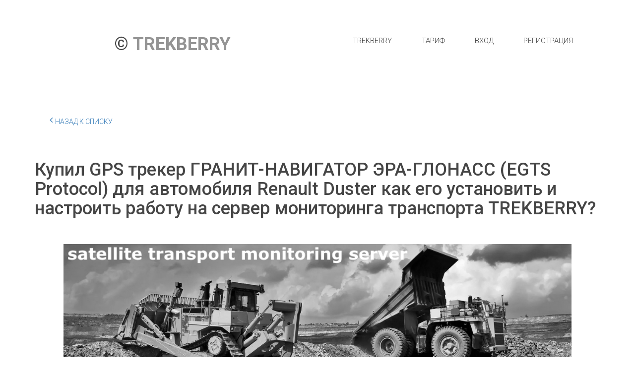

--- FILE ---
content_type: text/html; charset=utf-8
request_url: https://trekberry.ru/stat/fsdafasdfasdfasdfasdf
body_size: 172330
content:
<!DOCTYPE html>
<html lang="ru">
<head>
	<meta charset="utf-8" />
<meta http-equiv="X-UA-Compatible" content="IE=edge" />
<meta name="viewport" content="width=device-width, initial-scale=1.0, maximum-scale=5.0" />



	
	
	<title>Купил GPS трекер 	ГРАНИТ-НАВИГАТОР ЭРА-ГЛОНАСС (EGTS Protocol)	 для автомобиля 	Renault Duster	 как его установить и настроить работу на сервер мониторинга транспорта TREKBERRY?</title>
	
	<meta name="description" content="Купил GPS трекер 	ГРАНИТ-НАВИГАТОР ЭРА-ГЛОНАСС (EGTS Protocol)	 для автомобиля 	Renault Duster	 как его установить и настроить работу на сервер мониторинга транспорта TREKBERRY?" />
	<meta name="keywords" content="Купил GPS трекер 	ГРАНИТ-НАВИГАТОР ЭРА-ГЛОНАСС (EGTS Protocol)	 для автомобиля 	Renault Duster	 как его установить и настроить работу на сервер мониторинга транспорта TREKBERRY?" />
	<meta property="og:title" content="Купил GPS трекер 	ГРАНИТ-НАВИГАТОР ЭРА-ГЛОНАСС (EGTS Protocol)	 для автомобиля 	Renault Duster	 как его установить и настроить работу на сервер мониторинга транспорта TREKBERRY?" />
	
	<link rel="shortcut icon" href="/favicon.ico?v=34918660252298306" type="image/x-icon">
	<script>
	window.developmentMode = false;
	
</script>
	
	
	<script defer src="/js/lib/modernizr-webp.js?v=2025_09_15T14_31_33_03_00_590a67720d52a333bb0dced28d2e0ecf36ca97ef"></script><link rel="stylesheet" href="/css/devicePublish.min.css?v=2025_09_15T14_31_33_03_00_590a67720d52a333bb0dced28d2e0ecf36ca97ef"><link rel="stylesheet" href="/css/lib/bootstrap.min.css?v=2025_09_15T14_31_33_03_00_590a67720d52a333bb0dced28d2e0ecf36ca97ef"><link rel="stylesheet" href="/css/lib/animate.min.css?v=2025_09_15T14_31_33_03_00_590a67720d52a333bb0dced28d2e0ecf36ca97ef"><script async src="/js/ulib/performance.js?v=2025_09_15T14_31_33_03_00_590a67720d52a333bb0dced28d2e0ecf36ca97ef"></script><link rel="stylesheet" href="/css/blog.css">
		
	

<link rel="stylesheet" href="/templates/cl_apartment/css/main-g-theme-site-1-desktop.css" media="screen and (min-width : 992px)" />

<link rel="stylesheet" href="/templates/cl_apartment/css/main-g-theme-site-1-tablet.css" media="screen and (min-width: 768px) and (max-width: 991px)" />

<link rel="stylesheet" href="/templates/cl_apartment/css/main-g-theme-site-1-phone.css" media="screen and (max-width : 768px)" /><link rel="stylesheet" href="/sitecss/srcset-5cab4b2fa2474a6d101b1425-all.css?v=745">
	
	
		
		
			
				<!-- htmlmin:ignore -->
					<meta name="yandex-verification" content="96436ad4c83b6664" />
<!-- Yandex Native Ads -->
<script>window.yaContextCb=window.yaContextCb||[]</script>
<script src="https://yandex.ru/ads/system/context.js" async></script>

				<!-- htmlmin:ignore -->
			
		
		
	
	
	
		<link rel="preload" as="style" href="/sitecss/typography.css?v=745" onload="this.onload=null;this.rel='stylesheet'">
		<noscript><link rel="stylesheet" href="/sitecss/typography.css?v=745"></noscript>
	
	
		<link rel="preload" as="style" id="dist-version-css" href="/dist-version/css/pub.v1.css?v=2025_09_15T14_31_33_03_00_590a67720d52a333bb0dced28d2e0ecf36ca97ef" onload="this.onload=null;this.rel='stylesheet'">
		<noscript><link rel="stylesheet" href="/dist-version/css/pub.v1.css?v=2025_09_15T14_31_33_03_00_590a67720d52a333bb0dced28d2e0ecf36ca97ef"></noscript>
	

	<script>
		(() => {
			if (matchMedia('screen and (min-width : 992px)').matches) {
				document.write(`<link 
					rel="stylesheet"
					
					data-device="desktop"
					class="styleLink"
					href="/templates/cl_apartment/css/main-g-theme-site-1-desktop.css"
				/>`);
			}
			if (matchMedia('screen and (min-width: 768px) and (max-width: 991px)').matches) {
				document.write(`<link 
					rel="stylesheet"
					
					data-device="tablet"
					class="styleLink"
					href="/templates/cl_apartment/css/main-g-theme-site-1-tablet.css"
				/>`);
			}
			if (matchMedia('screen and (max-width : 768px)').matches) {
				document.write(`<link 
					rel="stylesheet"
					
					data-device="phone"
					class="styleLink"
					href="/templates/cl_apartment/css/main-g-theme-site-1-phone.css"
				/>`);
			}
		})();
	</script>

	<style data-styled="true" data-styled-version="5.0.1"></style><style data-styled="true" data-styled-version="5.0.1"></style><style data-styled="true" data-styled-version="5.0.1"></style><style data-styled="true" data-styled-version="5.0.1"></style><style data-styled="true" data-styled-version="5.0.1"></style><style data-styled="true" data-styled-version="5.0.1">.jExakY.ul-u-menu-horizontal:focus{outline:none;}
.jExakY.ul-u-menu-horizontal-horizontal{-webkit-box-pack:center;-webkit-justify-content:center;-ms-flex-pack:center;justify-content:center;}
.jExakY.ul-u-menu-horizontal-horizontal .ul-u-menu-horizontal-item,.jExakY.ul-u-menu-horizontal-horizontal .ul-u-menu-horizontal-submenu{color:rgba(69,69,69,1);}
.jExakY.ul-u-menu-horizontal-horizontal > .ul-u-menu-horizontal-item-active,.jExakY.ul-u-menu-horizontal-horizontal > .ul-u-menu-horizontal-submenu-active,.jExakY.ul-u-menu-horizontal-horizontal > .ul-u-menu-horizontal-item-selected,.jExakY.ul-u-menu-horizontal-horizontal > .ul-u-menu-horizontal-submenu-selected{color:rgba(18,18,18,1);}
.jExakY.ul-u-menu-horizontal-horizontal .ul-u-menu-horizontal-item,.jExakY.ul-u-menu-horizontal-horizontal .ul-u-menu-horizontal-submenu-title{padding:20px 30px;-webkit-align-items:center;-webkit-box-align:center;-ms-flex-align:center;align-items:center;display:-webkit-box;display:-webkit-flex;display:-ms-flexbox;display:flex;}
.jExakY.ul-u-menu-burger{margin-left:auto;margin-right:auto;}
.jExakY.ul-u-menu-burger:focus{outline:none;}
.jExakY.ul-u-menu-burger .ul-u-menu-burger-item,.jExakY.ul-u-menu-burger .ul-u-menu-burger-submenu{color:rgba(69,69,69,1);}
.jExakY.ul-u-menu-burger > .ul-u-menu-burger-item-active,.jExakY.ul-u-menu-burger > .ul-u-menu-burger-submenu-active,.jExakY.ul-u-menu-burger > .ul-u-menu-burger-item-selected,.jExakY.ul-u-menu-burger > .ul-u-menu-burger-submenu-selected{color:rgba(18,18,18,1);}
.jExakY.ul-u-menu-burger .ul-u-menu-burger-item,.jExakY.ul-u-menu-burger .ul-u-menu-burger-submenu-title{padding:20px 30px;-webkit-align-items:center;-webkit-box-align:center;-ms-flex-align:center;align-items:center;display:-webkit-box;display:-webkit-flex;display:-ms-flexbox;display:flex;}
.jExakY .ul-u-menu-horizontal-sub{background-color:rgba(255,255,255,1);}
.jExakY .ul-u-menu-horizontal-sub .ul-u-menu-horizontal-item,.jExakY .ul-u-menu-horizontal-sub .ul-u-menu-horizontal-submenu{color:rgba(18,18,18,1);}
.jExakY .ul-u-menu-horizontal-sub .ul-u-menu-horizontal-item-active,.jExakY .ul-u-menu-horizontal-sub .ul-u-menu-horizontal-item-selected,.jExakY .ul-u-menu-horizontal-sub .ul-u-menu-horizontal-submenu-active,.jExakY .ul-u-menu-horizontal-sub .ul-u-menu-horizontal-submenu-selected{color:rgba(18,18,18,1);}
.jExakY .ul-u-menu-horizontal.ul-u-menu-horizontal-vertical .ul-u-menu-horizontal-item,.jExakY .ul-u-menu-horizontal.ul-u-menu-horizontal-vertical-left .ul-u-menu-horizontal-item,.jExakY .ul-u-menu-horizontal.ul-u-menu-horizontal-vertical .ul-u-menu-horizontal-submenu-title,.jExakY .ul-u-menu-horizontal.ul-u-menu-horizontal-vertical-left .ul-u-menu-horizontal-submenu-title{padding-left:30px;padding-right:30px;padding-top:20px;padding-bottom:20px;}
.jExakY .ul-u-menu-burger-sub{background-color:rgba(255,255,255,1);}
.jExakY .ul-u-menu-burger-sub .ul-u-menu-burger-item,.jExakY .ul-u-menu-burger-sub .ul-u-menu-burger-submenu{color:rgba(18,18,18,1);}
.jExakY .ul-u-menu-burger-sub .ul-u-menu-burger-item-active,.jExakY .ul-u-menu-burger-sub .ul-u-menu-burger-item-selected,.jExakY .ul-u-menu-burger-sub .ul-u-menu-burger-submenu-active,.jExakY .ul-u-menu-burger-sub .ul-u-menu-burger-submenu-selected{color:rgba(18,18,18,1);}
.jExakY .ul-u-menu-burger.ul-u-menu-burger-vertical .ul-u-menu-burger-item,.jExakY .ul-u-menu-burger.ul-u-menu-burger-vertical-left .ul-u-menu-burger-item,.jExakY .ul-u-menu-burger.ul-u-menu-burger-vertical .ul-u-menu-burger-submenu-title,.jExakY .ul-u-menu-burger.ul-u-menu-burger-vertical-left .ul-u-menu-burger-submenu-title{padding-left:30px;padding-right:30px;padding-top:20px;padding-bottom:20px;}
data-styled.g5[id="sc-AxhUy"]{content:"jExakY,"}
</style><style data-styled="true" data-styled-version="5.0.1">.jExakY.ul-u-menu-horizontal:focus{outline:none;}
.jExakY.ul-u-menu-horizontal-horizontal{-webkit-box-pack:center;-webkit-justify-content:center;-ms-flex-pack:center;justify-content:center;}
.jExakY.ul-u-menu-horizontal-horizontal .ul-u-menu-horizontal-item,.jExakY.ul-u-menu-horizontal-horizontal .ul-u-menu-horizontal-submenu{color:rgba(69,69,69,1);}
.jExakY.ul-u-menu-horizontal-horizontal > .ul-u-menu-horizontal-item-active,.jExakY.ul-u-menu-horizontal-horizontal > .ul-u-menu-horizontal-submenu-active,.jExakY.ul-u-menu-horizontal-horizontal > .ul-u-menu-horizontal-item-selected,.jExakY.ul-u-menu-horizontal-horizontal > .ul-u-menu-horizontal-submenu-selected{color:rgba(18,18,18,1);}
.jExakY.ul-u-menu-horizontal-horizontal .ul-u-menu-horizontal-item,.jExakY.ul-u-menu-horizontal-horizontal .ul-u-menu-horizontal-submenu-title{padding:20px 30px;-webkit-align-items:center;-webkit-box-align:center;-ms-flex-align:center;align-items:center;display:-webkit-box;display:-webkit-flex;display:-ms-flexbox;display:flex;}
.jExakY.ul-u-menu-burger{margin-left:auto;margin-right:auto;}
.jExakY.ul-u-menu-burger:focus{outline:none;}
.jExakY.ul-u-menu-burger .ul-u-menu-burger-item,.jExakY.ul-u-menu-burger .ul-u-menu-burger-submenu{color:rgba(69,69,69,1);}
.jExakY.ul-u-menu-burger > .ul-u-menu-burger-item-active,.jExakY.ul-u-menu-burger > .ul-u-menu-burger-submenu-active,.jExakY.ul-u-menu-burger > .ul-u-menu-burger-item-selected,.jExakY.ul-u-menu-burger > .ul-u-menu-burger-submenu-selected{color:rgba(18,18,18,1);}
.jExakY.ul-u-menu-burger .ul-u-menu-burger-item,.jExakY.ul-u-menu-burger .ul-u-menu-burger-submenu-title{padding:20px 30px;-webkit-align-items:center;-webkit-box-align:center;-ms-flex-align:center;align-items:center;display:-webkit-box;display:-webkit-flex;display:-ms-flexbox;display:flex;}
.jExakY .ul-u-menu-horizontal-sub{background-color:rgba(255,255,255,1);}
.jExakY .ul-u-menu-horizontal-sub .ul-u-menu-horizontal-item,.jExakY .ul-u-menu-horizontal-sub .ul-u-menu-horizontal-submenu{color:rgba(18,18,18,1);}
.jExakY .ul-u-menu-horizontal-sub .ul-u-menu-horizontal-item-active,.jExakY .ul-u-menu-horizontal-sub .ul-u-menu-horizontal-item-selected,.jExakY .ul-u-menu-horizontal-sub .ul-u-menu-horizontal-submenu-active,.jExakY .ul-u-menu-horizontal-sub .ul-u-menu-horizontal-submenu-selected{color:rgba(18,18,18,1);}
.jExakY .ul-u-menu-horizontal.ul-u-menu-horizontal-vertical .ul-u-menu-horizontal-item,.jExakY .ul-u-menu-horizontal.ul-u-menu-horizontal-vertical-left .ul-u-menu-horizontal-item,.jExakY .ul-u-menu-horizontal.ul-u-menu-horizontal-vertical .ul-u-menu-horizontal-submenu-title,.jExakY .ul-u-menu-horizontal.ul-u-menu-horizontal-vertical-left .ul-u-menu-horizontal-submenu-title{padding-left:30px;padding-right:30px;padding-top:20px;padding-bottom:20px;}
.jExakY .ul-u-menu-burger-sub{background-color:rgba(255,255,255,1);}
.jExakY .ul-u-menu-burger-sub .ul-u-menu-burger-item,.jExakY .ul-u-menu-burger-sub .ul-u-menu-burger-submenu{color:rgba(18,18,18,1);}
.jExakY .ul-u-menu-burger-sub .ul-u-menu-burger-item-active,.jExakY .ul-u-menu-burger-sub .ul-u-menu-burger-item-selected,.jExakY .ul-u-menu-burger-sub .ul-u-menu-burger-submenu-active,.jExakY .ul-u-menu-burger-sub .ul-u-menu-burger-submenu-selected{color:rgba(18,18,18,1);}
.jExakY .ul-u-menu-burger.ul-u-menu-burger-vertical .ul-u-menu-burger-item,.jExakY .ul-u-menu-burger.ul-u-menu-burger-vertical-left .ul-u-menu-burger-item,.jExakY .ul-u-menu-burger.ul-u-menu-burger-vertical .ul-u-menu-burger-submenu-title,.jExakY .ul-u-menu-burger.ul-u-menu-burger-vertical-left .ul-u-menu-burger-submenu-title{padding-left:30px;padding-right:30px;padding-top:20px;padding-bottom:20px;}
data-styled.g5[id="sc-AxhUy"]{content:"jExakY,"}
</style>

</head>
<body>
	
	
	
	<div id="main">
		<div id="body" class="g-theme-site-1" data-mode="published" data-site-theme="g-theme-site-1">
			<div
				id="body-fict"
				class="g-theme-block-1 ul-page-blog-stat"
				data-theme-block='{"desktop":"g-theme-block-1", "tablet":"g-theme-block-1", "phone":"g-theme-block-1"}'
				data-block_theme="g-theme-block-1"
				style=""
				data-parallax="none"
			>
				
				
<div id="ul-content">
	
			<div  id="ul-id-913-0-symbol" style="padding-top:50px;padding-bottom:50px;" data-floating="" data-custom-classes="[]" data-theme="g-theme-block-0" data-theme-block="{&quot;desktop&quot;:&quot;g-theme-block-1&quot;,&quot;tablet&quot;:&quot;g-theme-block-1&quot;,&quot;phone&quot;:&quot;g-theme-block-1&quot;}" data-device-hidden="{&quot;desktop&quot;:false,&quot;tablet&quot;:false,&quot;phone&quot;:false}" data-vertical-align="0" data-bgtype="color" data-auto_height="true" data-symbol="{&quot;enabled&quot;:true,&quot;sourceBlockId&quot;:&quot;ul-id-913-0-symbol&quot;,&quot;linkedPages&quot;:[&quot;5c5b2dc1b1360c662b505412&quot;,&quot;5cab4b2fa2474a6d101b1425&quot;,&quot;623ea2ab994009643ce536f3&quot;,&quot;624f1f11c7163a7e4040866c&quot;,&quot;623f150c763f27707815c747&quot;,&quot;6238a4027e4ca07c811d5b5f&quot;,&quot;6238ae37a927917d76a9ec93&quot;,&quot;62397266b5d4927dd4c493fd&quot;,&quot;623a03ccb65f774236dc3af2&quot;,&quot;6288a08435ec0a439cc536ed&quot;,&quot;6288a119c3f2e846bb7e8460&quot;,&quot;6289046f0827f450423961d1&quot;,&quot;629ced71e073ae7e611fd7b0&quot;,&quot;629de67251f4532ae28ba985&quot;,&quot;62b5cb8a5ab11f3385d35fdd&quot;,&quot;62b5cca0d6fe603791bdac06&quot;,&quot;62b5dbcb5ab11f3385d594d4&quot;,&quot;62b5dcb3c5ba2d3811490e3d&quot;,&quot;62b5dd4dc5ba2d3811491f6e&quot;,&quot;62b5de6bc5ba2d38114947f0&quot;,&quot;62bae46c36eca866aa789271&quot;,&quot;62deb32fed156913382dc77f&quot;,&quot;62deb507ed156913382e18dc&quot;,&quot;62dfe95011575f182f646a07&quot;,&quot;62dfeb53d70d9d18ab8e5316&quot;,&quot;62dff478d70d9d18ab8ff2fc&quot;,&quot;62dffff111575f182f67e881&quot;,&quot;62e01475bbbe261723efaeaa&quot;,&quot;62e01518bbbe261723efc3c9&quot;,&quot;62e0164dd70d9d18ab94aecc&quot;,&quot;62e0169711575f182f6b1722&quot;,&quot;62e016d99e9917171de064c1&quot;,&quot;62e016ffbbbe261723f009a1&quot;,&quot;62e0173fbbbe261723f011dc&quot;,&quot;62e0175e9e9917171de07701&quot;,&quot;62e017c6bbbe261723f01efd&quot;,&quot;62e017ef11575f182f6b4189&quot;,&quot;62e018ad11575f182f6b58c2&quot;,&quot;62e018cb11575f182f6b5fa5&quot;,&quot;62e018e79e9917171de0a282&quot;,&quot;62e0190311575f182f6b6ba6&quot;,&quot;62e019209e9917171de0ab12&quot;,&quot;62e01939bbbe261723f05055&quot;,&quot;62e0195b9e9917171de0b49a&quot;,&quot;62e0197b11575f182f6b822f&quot;,&quot;62e0199911575f182f6b86f2&quot;,&quot;62e019ba9e9917171de0c4cb&quot;,&quot;62e019dfd70d9d18ab9523f9&quot;,&quot;62e01a28d70d9d18ab9530f3&quot;,&quot;62e01a4b9e9917171de0d6e4&quot;,&quot;62e01addd70d9d18ab954dc1&quot;,&quot;62e01b33bbbe261723f09b7a&quot;,&quot;62e01b5111575f182f6bc713&quot;,&quot;62e01b8b11575f182f6bd1e8&quot;,&quot;62e3c2b99e9917171d4b502c&quot;,&quot;62e51763d70d9d18ab20724a&quot;,&quot;62e52d8dbbbe2617237f0125&quot;,&quot;5c5b2dc1b1360c662b50541e&quot;,&quot;5c5b2dc81da21f6d950597e5&quot;,&quot;5c5b2dc81da21f6d95059843&quot;,&quot;62e534a7bbbe2617237ffb2d&quot;,&quot;6308c522fd25405a5b199fb8&quot;,&quot;630906bcaacc2a1df0e2826f&quot;,&quot;630a0feafd25405a5b342fcc&quot;,&quot;6314b2741b14680a6bf2bfd7&quot;,&quot;63185013fd25405a5b97a72e&quot;,&quot;63188b00999b313fc6dcc1e5&quot;,&quot;6318a2bc82aee134c9f7b9b2&quot;,&quot;6318a6d4ccd65715137e612b&quot;,&quot;631c459ba4bc6c341af4e031&quot;,&quot;63276c2a5bc9c3711adcdf36&quot;,&quot;632777d67d041a51600f49e0&quot;,&quot;63287a9534c9113138af17dd&quot;,&quot;6328a7b93199833f033fa110&quot;,&quot;6329f40e50be657302e71515&quot;,&quot;632ab4742fac09303688276d&quot;,&quot;632c88da50be657302299f7c&quot;,&quot;63314ddb2fac093036211dec&quot;,&quot;63357e7ccc35474a714374a6&quot;,&quot;6336e067cc35474a71695fd5&quot;,&quot;6336f16dcc35474a716bb370&quot;,&quot;6336ff58cc35474a716dc2cb&quot;,&quot;633d2571c16ebb78528599fd&quot;,&quot;634fcd7ea0e603726c8042b5&quot;,&quot;63593c5b5e2a86156cf8e19d&quot;,&quot;637f2728e1047e46557e07d6&quot;,&quot;637f278e5e6de432dc7f291c&quot;,&quot;639031f8060b4d3c94988f10&quot;,&quot;639727f34d61b22954dcd70f&quot;,&quot;63ab1b82ea678f24e3d558e2&quot;,&quot;63ad401f48da0022cabca373&quot;,&quot;63b6d2951bfd0122d262f35b&quot;,&quot;63beafda48da0022cadaafad&quot;,&quot;63c5036548da0022ca10aa26&quot;,&quot;63d24516be857866e11cf098&quot;,&quot;63d6c20bbe857866e1eb29c9&quot;,&quot;6400d6c7b1a4241098b52591&quot;,&quot;641c30c53fe5775d37acdc71&quot;,&quot;641d5d1279587f58adfc4855&quot;,&quot;641dd41e1118304c17ea0800&quot;,&quot;642552efd8ec2755c3229de7&quot;,&quot;643e5638cdb7101b9cf7524b&quot;,&quot;6441165d0da22a1b95f3e4ee&quot;,&quot;64415d920da22a1b950ac48c&quot;,&quot;64419e5ccdb7101b9ca95886&quot;,&quot;644246840da22a1b9529bc20&quot;,&quot;644263e8cdb7101b9cc0441e&quot;,&quot;644294970da22a1b953cc9b8&quot;,&quot;644552520da22a1b9598434e&quot;,&quot;64455bca0da22a1b959a65df&quot;,&quot;6447eb64cdb7101b9ca6d28d&quot;,&quot;644ed180f8a26b7e472d71f2&quot;,&quot;644f8910f8a26b7e473ce2a2&quot;,&quot;644f95338655d97b88c6e44b&quot;,&quot;64500d99f8a26b7e475b3f68&quot;,&quot;645109de8655d97b880ee05f&quot;,&quot;64516bd3f8a26b7e47a07f4c&quot;,&quot;6456a77bdf34fa599ddb10de&quot;,&quot;645b4e85df34fa599d6d6247&quot;,&quot;646128adb952215994788f05&quot;,&quot;646734a75eb95270507a4979&quot;,&quot;646746efda67ae70496e2842&quot;,&quot;64690defad709b7558f79c78&quot;,&quot;646b6168b1666f7d453f0683&quot;,&quot;646b8755b1666f7d4548aef1&quot;,&quot;646f04991fd70b5fa7f8b5c3&quot;,&quot;64723c9d0ebf665c30373b41&quot;,&quot;64723e1985115863c214b086&quot;,&quot;647887f925408e6956128773&quot;,&quot;647d868cae94054ba3bef0a2&quot;,&quot;64816e951ca3915949c11663&quot;,&quot;6482d0f7c3c4945950f5d4c3&quot;,&quot;6482d31ac3c4945950f6483f&quot;,&quot;6482ebda1ca3915949080dc0&quot;,&quot;6488189739bc450b5538cf62&quot;,&quot;64896887230e9a0b6106bb0e&quot;,&quot;648b0863bcac04647729746b&quot;,&quot;648c257dbcac04647745eafc&quot;,&quot;64933a5ebcac046477fff815&quot;,&quot;649538cac6691064700cd108&quot;,&quot;64959fcfbcac0464773ad5b6&quot;,&quot;64a57cc1bb2850711f5d902a&quot;,&quot;64aeb3f87085b307efecd106&quot;,&quot;64af95747cdc5404cd4b6dba&quot;,&quot;64bbe7db275eb145079b5dc1&quot;,&quot;64be54863988ac481a5c4438&quot;,&quot;64bfa6dd275eb14507e2e33b&quot;,&quot;64bfe788275eb14507ed0a80&quot;,&quot;64c0bdda275eb14507fa6e88&quot;,&quot;64cd1c523775dd1d1ac263bf&quot;,&quot;64cd4bed3775dd1d1ac571f5&quot;,&quot;64ceac12be50971cf22cc05d&quot;,&quot;64d093e93775dd1d1af2a559&quot;,&quot;64d0c4229e2f5a1dfa4fd544&quot;,&quot;64d227b29e2f5a1dfa72f298&quot;,&quot;64d23befbe50971cf27332b3&quot;,&quot;64d33d2b3775dd1d1a312556&quot;,&quot;64d6127b3775dd1d1a6f8957&quot;,&quot;64da5790be50971cf213bf69&quot;,&quot;64db6913be50971cf227f330&quot;,&quot;64e08eca4eeb130225d77251&quot;,&quot;64e0fafb8b9aa902dfcb0abd&quot;,&quot;64e11a38e0a4c9021a759150&quot;,&quot;64ef626f141f4b2259ff72a3&quot;,&quot;650abd9233790155f282f096&quot;,&quot;650abf8c33790155f2835a6a&quot;,&quot;651556dd3a12c536782a8a1b&quot;,&quot;651c191cf7b3654d2fe7252b&quot;,&quot;651c5549f7b3654d2ff07084&quot;,&quot;652e8465077a3d10cfff7b6b&quot;,&quot;653694e2158f9b1186aeb548&quot;,&quot;653a602f077a3d10cf443ac0&quot;,&quot;653ce463dfbc1d28e0eb1456&quot;,&quot;653e72f46f48122ab9a82fc8&quot;,&quot;653e9908dfbc1d28e014f4b9&quot;,&quot;65434b8eb0e7e74d4a375078&quot;,&quot;65449074bfaf5452b5c91a04&quot;,&quot;6544a54dbfaf5452b5cbd4f5&quot;,&quot;6544c798659bd92896a48975&quot;,&quot;6546494b3880d23610467790&quot;,&quot;656aeab1a955e4678bfb9aa6&quot;,&quot;656d7b3e4aa50c6c852c9a07&quot;,&quot;65720a2d68f1b014fc7d53e1&quot;,&quot;657740888de8df4b3c1eb422&quot;,&quot;657759548de8df4b3c21ba04&quot;,&quot;657966508de8df4b3c512293&quot;,&quot;657991448de8df4b3c58e38d&quot;,&quot;65828ad2f825342c380795b5&quot;,&quot;65828ba8f825342c3807b41d&quot;,&quot;6582fdba040510305234f347&quot;,&quot;6582fe53f825342c381ac625&quot;,&quot;659d3f671b211d17ea2ad353&quot;,&quot;659d408b1b211d17ea2b210a&quot;,&quot;659d41adf3931159adbd846c&quot;,&quot;65a650908deb9d425ae1fd23&quot;,&quot;65ae052980f19b5d957fbfb4&quot;,&quot;65ae082b243f381a39c6fc5c&quot;,&quot;65ae12a2243f381a39c9565c&quot;,&quot;65ae168480f19b5d9583a5cc&quot;,&quot;65b09c6580f19b5d95ecb763&quot;,&quot;65bbe1ee21cb7b46b1ab7e5d&quot;,&quot;65bbe2e46069395f48de57db&quot;,&quot;65bbe3e56069395f48de8d0f&quot;,&quot;65bbe48f243f381a39c58c6d&quot;,&quot;65cbbb66daffcd3ab77a449c&quot;,&quot;65cc896544ceb93c66edf518&quot;,&quot;65d8aa5845f09d62e0d66881&quot;,&quot;65d8ae3945f09d62e0d6b94d&quot;,&quot;65df2f2745f09d62e08723cd&quot;,&quot;65e07116c0f15130fb0c65ab&quot;,&quot;65e819e657646733c6542eb7&quot;,&quot;65e828fa1ec76533056803a9&quot;,&quot;65e82a9c57646733c65866f2&quot;,&quot;65f2a765770bff3697cca30d&quot;,&quot;65f2a789f26767367c2a27dd&quot;,&quot;65f2a7ad7b06803a2edfd5b8&quot;,&quot;65f2a7fbf26767367c2a3651&quot;,&quot;65f2b2c4770bff3697ce83f6&quot;,&quot;65f2b7637b06803a2ee2aeeb&quot;,&quot;65f2c5037b06803a2ee4f12a&quot;,&quot;65f2c7857b06803a2ee56acd&quot;,&quot;65f496dc770bff369707c46c&quot;,&quot;65f497287b06803a2e1a9388&quot;,&quot;65f49759770bff369707d824&quot;,&quot;65f497877b06803a2e1aa138&quot;,&quot;65f497baf26767367c6488b1&quot;,&quot;660145a2b29c3b37ec7fb450&quot;,&quot;660146527a120c3d1dfc46b1&quot;,&quot;660146f97a120c3d1dfc5e11&quot;,&quot;660e765eb29c3b37ecdcc212&quot;,&quot;660e87d97a120c3d1d59e827&quot;,&quot;6638b8092509027705248dc2&quot;,&quot;6638b892250902770524a2ce&quot;,&quot;6638b92375211b29f76cf21f&quot;,&quot;6638b96d250902770524bb81&quot;,&quot;6638b9d575211b29f76d10b5&quot;,&quot;6638ba422e7450324832f939&quot;,&quot;6638ba8c250902770524e7f9&quot;,&quot;66470500e36546573bd2b59e&quot;,&quot;66470615a752e7648438155f&quot;,&quot;664de296a752e76484cef6e1&quot;,&quot;664efde2a752e76484e4b68d&quot;,&quot;66517876e36546573ba6648a&quot;,&quot;665178f694e9a36a2364b552&quot;,&quot;6651795e94e9a36a2364b926&quot;,&quot;6651799394e9a36a2364bc04&quot;,&quot;665179d794e9a36a2364bee7&quot;,&quot;66545585a79ccd08135c757f&quot;,&quot;665ace26c6ce096959bd2730&quot;,&quot;6665589f86665324fe4db396&quot;,&quot;666559fe86665324fe4dce7f&quot;,&quot;667083542dfd7e0aa3ffddec&quot;,&quot;667083c12dfd7e0aa3ffe7f1&quot;,&quot;667afa6232abe274bd9d9bc5&quot;,&quot;667afad68395a30e0a1e0d51&quot;,&quot;667afb1932abe274bd9da378&quot;,&quot;667ceda832abe274bdb9f69a&quot;,&quot;667d2d613195444375b6337a&quot;,&quot;667d2dc48395a30e0a3fd349&quot;,&quot;667e82d08395a30e0a560ef7&quot;,&quot;667fd72132abe274bde4623d&quot;,&quot;66839ad432abe274bd129b56&quot;,&quot;66839bbc31954443750a0f0e&quot;,&quot;6683fe1f319544437514fcbf&quot;,&quot;6688e03b8395a30e0ae01909&quot;,&quot;6688e1a832abe274bd5ff20d&quot;,&quot;6690168a32abe274bdc4b05f&quot;,&quot;6696076d473b9b336c5d91e2&quot;,&quot;66960d1b473b9b336c5e05ad&quot;,&quot;6696773f473b9b336c668758&quot;,&quot;669df201c55e4b2add01827f&quot;,&quot;669ea84907a7cf5d1d903897&quot;,&quot;669ea8a307a7cf5d1d9045bc&quot;,&quot;669ea8f607a7cf5d1d9051ec&quot;,&quot;669ea95707a7cf5d1d905a54&quot;,&quot;669ea9b207a7cf5d1d90673e&quot;,&quot;66a3d1972052fe63e5bdf53f&quot;,&quot;66a3de952052fe63e5bea20f&quot;,&quot;66a4e12bc5bc6e6177d39d82&quot;,&quot;66a50adcc5bc6e6177d728e8&quot;,&quot;66a610d38328f16170cde41b&quot;,&quot;66a698ea8328f16170d4f54c&quot;,&quot;66a69b3a8328f16170d5118a&quot;,&quot;66a69c078328f16170d51c03&quot;,&quot;66a71f762052fe63e5dd7762&quot;,&quot;66a721758328f16170d86796&quot;,&quot;66a722fd2052fe63e5ddba8b&quot;,&quot;66a7c0cd2052fe63e5f0a8fc&quot;,&quot;66a7c1c98328f16170ebc861&quot;,&quot;66a7c2708328f16170ebd768&quot;,&quot;66a7c3478328f16170ebe6d5&quot;,&quot;66a7c477c5bc6e6177fd0183&quot;,&quot;66a916f68328f16170034b74&quot;,&quot;66a939802052fe63e509eec7&quot;,&quot;66a93b6bc5bc6e617716dc9d&quot;,&quot;66a93d598328f1617005a47b&quot;,&quot;66a93e79c5bc6e6177171b5f&quot;,&quot;66a940208328f1617005d304&quot;,&quot;66a9cdd02052fe63e50dd924&quot;,&quot;66a9cf988328f16170094c8d&quot;,&quot;66a9d06e2052fe63e50dfdce&quot;,&quot;66aa7b7f2052fe63e51e37f0&quot;,&quot;66aa7c3d2052fe63e51e4794&quot;,&quot;66aa7d13c5bc6e61772b214e&quot;,&quot;66aa7eed8328f1617019cf76&quot;,&quot;66aa80098328f1617019f473&quot;,&quot;66aa81092052fe63e51ea94b&quot;,&quot;66ab2a732052fe63e5255fed&quot;,&quot;66ab2c748328f1617020c175&quot;,&quot;66abcd488328f1617031d13b&quot;,&quot;66adceceb3d5957d16cd2670&quot;,&quot;66adcf7ea5a5277c9d808470&quot;,&quot;66b11d965f02f37c95d4cb59&quot;,&quot;66b11ff3b3d5957d16fb26f2&quot;,&quot;66b12064a5a5277c9daea3c9&quot;,&quot;66b120e0b3d5957d16fb37f2&quot;,&quot;66b261ca6736ae3ee73c1a3d&quot;,&quot;66b26275c3c2883ef2c4c14b&quot;,&quot;66b263276736ae3ee73c2bc7&quot;,&quot;66b26428c3c2883ef2c4d83f&quot;,&quot;66b2662b6736ae3ee73c4ed2&quot;,&quot;66b267adc7bf0b3f4a1daee1&quot;,&quot;66b268a06736ae3ee73c6e19&quot;,&quot;66b28012c7bf0b3f4a1ed595&quot;,&quot;66b280e76736ae3ee73d9480&quot;,&quot;66b2824fc3c2883ef2c62864&quot;,&quot;66b2835ac7bf0b3f4a1efb50&quot;,&quot;66b28469c3c2883ef2c64cc0&quot;,&quot;66ba57e060031f567ab67ea9&quot;,&quot;66ba58bd60031f567ab68dcf&quot;,&quot;66ba593060031f567ab69454&quot;,&quot;66ba59b7a9fcb7595676bb06&quot;,&quot;66ba5a8d60031f567ab6a3d5&quot;,&quot;66ba5b0185f11a56817a1c2b&quot;,&quot;66ba5b99a9fcb7595676e937&quot;,&quot;66ba5bee60031f567ab6af17&quot;,&quot;66bb34f685f11a568183b3be&quot;,&quot;66bb355285f11a568183bed6&quot;,&quot;66bb35bc85f11a568183ccd3&quot;,&quot;66bb373585f11a568183f3dc&quot;,&quot;66bb4aff60031f567ac202b9&quot;,&quot;66bb4b3860031f567ac20814&quot;,&quot;66bb4b7f60031f567ac20d30&quot;,&quot;66bb4bc7a9fcb75956824748&quot;,&quot;66bb4c18a9fcb75956824fc8&quot;,&quot;66bb4c7960031f567ac21c1e&quot;,&quot;66bb4cc7a9fcb75956825eb4&quot;,&quot;66bb4d2e85f11a568185fabf&quot;,&quot;66bb633e0cb2114ad9b7059b&quot;,&quot;66bb638b28dae94ad2d64ddc&quot;,&quot;66bb63f80d49824c5c11695c&quot;,&quot;66bb648b28dae94ad2d66461&quot;,&quot;66bb9e6028dae94ad2db5b18&quot;,&quot;66bb9fff0cb2114ad9bc1f22&quot;,&quot;66bba0860d49824c5c1611b2&quot;,&quot;66bba0d10d49824c5c161c81&quot;,&quot;66bba1220d49824c5c1626d9&quot;,&quot;66bba16f0cb2114ad9bc4451&quot;,&quot;66bba1bc28dae94ad2dba62d&quot;,&quot;66bba2c00d49824c5c165297&quot;,&quot;66bba3010cb2114ad9bc6b8b&quot;,&quot;66bba3820cb2114ad9bc79f1&quot;,&quot;66bba4f10cb2114ad9bc98a4&quot;,&quot;66bba6360cb2114ad9bcc8ac&quot;,&quot;66bba80728dae94ad2dcdc7d&quot;,&quot;66bc77880d49824c5c20560a&quot;,&quot;66bccc639bf7c7062d9d03b5&quot;,&quot;66bccd439bf7c7062d9d1a03&quot;,&quot;66bcd1309bf7c7062d9d9e14&quot;,&quot;66bcd1af196218060d583c60&quot;,&quot;66bcd22d9bf7c7062d9db17d&quot;,&quot;66bcd296196218060d584bcf&quot;,&quot;66bcd3669bf7c7062d9dc228&quot;,&quot;66bcd42102617408f2565644&quot;,&quot;66bcd495196218060d588eed&quot;,&quot;66c1a6e49294d901f1d7a4f0&quot;,&quot;66c5833e3cb5e50af7a0af1e&quot;,&quot;66c58cd25f21e10c21f16f58&quot;,&quot;66c5cfc3c78b220ae875d4f1&quot;,&quot;66c5d0a75f21e10c21f7e040&quot;,&quot;66c5d1255f21e10c21f7ec9e&quot;,&quot;66c5d17f5f21e10c21f7fbfc&quot;,&quot;66c5e1243cb5e50af7a9e380&quot;,&quot;66c5e1acc78b220ae8784aaa&quot;,&quot;66c5e2a65f21e10c21fa5174&quot;,&quot;66c62985c78b220ae87eecc8&quot;,&quot;66c62a505f21e10c2100f6ac&quot;,&quot;66c62b38c78b220ae87f37d2&quot;,&quot;66c62bfcc78b220ae87f48b3&quot;,&quot;66c62ce55f21e10c21012c2f&quot;,&quot;66c62daf5f21e10c2101449b&quot;,&quot;66c62e535f21e10c210153fa&quot;,&quot;66cad45f5f21e10c213e0732&quot;,&quot;66cad504c78b220ae8bb95c0&quot;,&quot;66cad5893cb5e50af7ed3c57&quot;,&quot;66cad6555f21e10c213e1f93&quot;,&quot;66cad81b3cb5e50af7ed5d03&quot;,&quot;66cad8995f21e10c213e3f19&quot;,&quot;66cad90cc78b220ae8bbdbcb&quot;,&quot;66cad9d85f21e10c213e5309&quot;,&quot;66cada3c3cb5e50af7ed80ac&quot;,&quot;66cadaaf5f21e10c213e5fba&quot;,&quot;66caeec23cb5e50af7ee7a94&quot;,&quot;66caef7b3cb5e50af7eeddf3&quot;,&quot;66caf08cc78b220ae8bcfe97&quot;,&quot;66caf1013cb5e50af7eefdf3&quot;,&quot;66caf17ac78b220ae8bd13b1&quot;,&quot;66caf22dc78b220ae8bd2179&quot;,&quot;66caf2c6c78b220ae8bd362e&quot;,&quot;66caf34c3cb5e50af7ef2f1f&quot;,&quot;66caf3ae5f21e10c213fa0aa&quot;,&quot;66caf5085f21e10c213fbb16&quot;,&quot;66caf65cc78b220ae8bd6a50&quot;,&quot;66d00698727a3753cbf33cd2&quot;,&quot;66d0070364f7d5539e3214fc&quot;,&quot;66d173a6eeef10165406cecb&quot;,&quot;66d173ffa346c2179630df04&quot;,&quot;66d1d989eeef101654116794&quot;,&quot;66d3451aa346c217964bff3d&quot;,&quot;66d35071de6d29164d406f42&quot;,&quot;66d35113de6d29164d407aa6&quot;,&quot;66d35187de6d29164d408320&quot;,&quot;66d35220eeef10165422f857&quot;,&quot;66d74ec1d370f2547762c87b&quot;,&quot;66d7501fd370f2547762de6b&quot;,&quot;66d7508bfd3dc9548545419b&quot;,&quot;66d750f7d370f2547762f8aa&quot;,&quot;66d751a0fd3dc954854568dc&quot;,&quot;66d7521202286e55c149b6d3&quot;,&quot;66d7527702286e55c149c362&quot;,&quot;66d752e202286e55c149cee5&quot;,&quot;66d7534a02286e55c149d968&quot;,&quot;66d7543b02286e55c149f1bb&quot;,&quot;66d754c2d370f25477635259&quot;,&quot;66dde4d6d5138d06d8733043&quot;,&quot;66dde754d51228057782bf06&quot;,&quot;66dde93fd51228057782f679&quot;,&quot;66ddea33d512280577830e84&quot;,&quot;66ddeda3d5138d06d873e57c&quot;,&quot;66ddeea3d512280577834e94&quot;,&quot;66e0113ad5138d06d895ccc5&quot;,&quot;66e2836276c61603fd55795a&quot;,&quot;66e283f7d5138d06d8c6fd3a&quot;,&quot;66e2849a76c61603fd55982a&quot;,&quot;66e28574d5138d06d8c7293f&quot;,&quot;66e286ae0abe9502ebbf5a93&quot;,&quot;66e2880d0abe9502ebbf82f4&quot;,&quot;66e2af1c76c61603fd59d867&quot;,&quot;66e2b1460abe9502ebc3969d&quot;,&quot;66e2b1d4d5138d06d8cbb1a2&quot;,&quot;66e2b24e0abe9502ebc3c600&quot;,&quot;66e2b2d876c61603fd5a5e00&quot;,&quot;66e2b350d5138d06d8cbe6ec&quot;,&quot;66e2b3f8d5138d06d8cc0501&quot;,&quot;66e2c0db8965065a048422b5&quot;,&quot;66e2c1d88965065a04844c6e&quot;,&quot;66e3c8028965065a04941c55&quot;,&quot;66e3c8db4ba72359cb51bbd9&quot;,&quot;66e3c9dd4ba72359cb51ccbf&quot;,&quot;66e3cb9babc3d059d5a0921f&quot;,&quot;66e6f84d232f903c19e9f570&quot;,&quot;66e6f8dc232f903c19ea096b&quot;,&quot;66e6f9ba994d4a5c8b040ead&quot;,&quot;66e6fac99f8f1f49ea7ba6ec&quot;,&quot;66e6fb4a994d4a5c8b042eff&quot;,&quot;66e6fbc7232f903c19ea4a46&quot;,&quot;66e6fc3c232f903c19ea58b8&quot;,&quot;66e6fd029f8f1f49ea7bd491&quot;,&quot;66e6fda3994d4a5c8b045a37&quot;,&quot;66e717d5232f903c19ec81cb&quot;,&quot;66e71950232f903c19ec9be3&quot;,&quot;66e719fc232f903c19ecaabd&quot;,&quot;66e71a9c9f8f1f49ea7e1227&quot;,&quot;66e71afc9f8f1f49ea7e1eee&quot;,&quot;66e71bb9994d4a5c8b069b84&quot;,&quot;66e71c7a994d4a5c8b06afba&quot;,&quot;66e72a31232f903c19edc4fc&quot;,&quot;66e72ac8994d4a5c8b079b91&quot;,&quot;66e72b7a994d4a5c8b07a7fc&quot;,&quot;66e72c68994d4a5c8b07ba04&quot;,&quot;66e72ceb9f8f1f49ea7f5d11&quot;,&quot;66e72dcd9f8f1f49ea7f68ec&quot;,&quot;66e72e71994d4a5c8b07d48a&quot;,&quot;66e72efb994d4a5c8b07dfdb&quot;,&quot;66e730539f8f1f49ea7f85ff&quot;,&quot;66e73106232f903c19ee1d6d&quot;,&quot;66e7d30d994d4a5c8b0c3f0f&quot;,&quot;66e7d4fd232f903c19f27fc5&quot;,&quot;66e92204232f903c190c657c&quot;,&quot;66e92624232f903c190ccd84&quot;,&quot;66e927b5994d4a5c8b267b44&quot;,&quot;66ea6d7b9f8f1f49eab7ebf9&quot;,&quot;66f52f100ddaa45c74d9c0d8&quot;,&quot;66f5300f50325c5caea0e6e0&quot;,&quot;66f63f2c0ee043252fcaf737&quot;,&quot;66f6402b0ee043252fcb142f&quot;,&quot;66f6412f095b9024edc6d789&quot;,&quot;66f6610d41523424f4393f96&quot;,&quot;66f661b341523424f4395cab&quot;,&quot;66f82f0d9f83a5490ec2abd6&quot;,&quot;66f830129f83a5490ec2ccb8&quot;,&quot;66f831359f83a5490ec2f0e8&quot;,&quot;66f8447328a9104958c90740&quot;,&quot;66f8451d28a9104958c91bdc&quot;,&quot;66f846c86e815d48fe716137&quot;,&quot;66f8e7ab9f83a5490ec97bda&quot;,&quot;66f8e8f928a9104958ce70cb&quot;,&quot;66f8ea006e815d48fe769383&quot;,&quot;66f8eb0128a9104958ce8ea9&quot;,&quot;66f8ec2a9f83a5490ec9bb3b&quot;,&quot;66f8ed1d6e815d48fe76c254&quot;,&quot;66f8eead6e815d48fe76d7d1&quot;,&quot;66f8ef859f83a5490ec9f670&quot;,&quot;66f8f0d06e815d48fe770513&quot;,&quot;66f90dc76e815d48fe78cc81&quot;,&quot;66f90ec16e815d48fe78e73b&quot;,&quot;66f90fbc28a9104958d0f733&quot;,&quot;66f9109a6e815d48fe790ed7&quot;,&quot;66f9115128a9104958d11a82&quot;,&quot;66f912076e815d48fe792fa5&quot;,&quot;66f912a66e815d48fe79455d&quot;,&quot;66f913b89f83a5490ecc7e64&quot;,&quot;66f9444328a9104958d60218&quot;,&quot;66f9456d9f83a5490ed14c74&quot;,&quot;66f946566e815d48fe7e5289&quot;,&quot;66f946e728a9104958d65c46&quot;,&quot;66f947dc6e815d48fe7e84ec&quot;,&quot;66f9487328a9104958d68d1e&quot;,&quot;66f9491b6e815d48fe7ea8af&quot;,&quot;66f949bc28a9104958d6b4e2&quot;,&quot;66f94aa86e815d48fe7ed95a&quot;,&quot;66f9717c9f83a5490ed560b4&quot;,&quot;66f973056e815d48fe82567c&quot;,&quot;66f973df28a9104958da658f&quot;,&quot;66f975959f83a5490ed5d272&quot;,&quot;6706966e1a01ca07f2caf673&quot;,&quot;6706975e1a01ca07f2cb14e4&quot;,&quot;6706986e84fab4086709b04b&quot;,&quot;6706997d84fab4086709d08d&quot;,&quot;670926682fe8f96c544e74c1&quot;,&quot;67092792a59f876c258b70c3&quot;,&quot;670a2ece2fe8f96c545b1afd&quot;,&quot;670a2fbba59f876c25982151&quot;,&quot;670a31d02fe8f96c545b46e4&quot;,&quot;670a427b2fe8f96c545c4a40&quot;,&quot;670a447ba59f876c25995d66&quot;,&quot;670a45852fe8f96c545c8d43&quot;,&quot;670a4659a59f876c25997f8b&quot;,&quot;670a46f5ae063a6c1bacb4b5&quot;,&quot;670a5e022fe8f96c545e4f45&quot;,&quot;670a5edda59f876c259b492a&quot;,&quot;670a5ffb2fe8f96c545e7c29&quot;,&quot;670ba874a59f876c25ae1572&quot;,&quot;670ba9aaae063a6c1bc10659&quot;,&quot;670bac82a59f876c25ae7e74&quot;,&quot;670badc5ae063a6c1bc1774a&quot;,&quot;670bcf262fe8f96c5474c673&quot;,&quot;670bcfcdae063a6c1bc4aa82&quot;,&quot;670bd3ffae063a6c1bc4f116&quot;,&quot;670bd628ae063a6c1bc51c2c&quot;,&quot;670bd6e42fe8f96c547557fb&quot;,&quot;671736f36323f76c1c3864a6&quot;,&quot;671738096323f76c1c387bda&quot;,&quot;671738d66323f76c1c3889a3&quot;,&quot;67191c7fbd3a210155e05712&quot;,&quot;67191d4f8498f27a35657876&quot;,&quot;67191f47bd3a210155e0a101&quot;,&quot;67192019bd3a210155e0b721&quot;,&quot;671a0370bd3a210155f36a4a&quot;,&quot;671a0416bd3a210155f37f02&quot;,&quot;671a05a011b5a77a3755a4cb&quot;,&quot;671a25b0bd3a210155f92d85&quot;,&quot;6723281011b5a77a377d8bb6&quot;,&quot;6723293311b5a77a377dc6f4&quot;,&quot;67232a53bd3a2101551bc1f4&quot;,&quot;672334ed11b5a77a377febe6&quot;,&quot;672351f211b5a77a37880540&quot;,&quot;67235766bd3a21015526ee29&quot;,&quot;6723583cbd3a21015527346f&quot;,&quot;67238b9311b5a77a37951244&quot;,&quot;67238d3211b5a77a3795763f&quot;,&quot;673f0911bd3a2101556becf0&quot;,&quot;673f0a73bd3a2101556c5151&quot;,&quot;673f0da6e49b50270d92085f&quot;,&quot;674eb39807c04a1fc5903a42&quot;,&quot;674ec51c925f011fbee1e294&quot;,&quot;674ec591925f011fbee20463&quot;,&quot;674ec6a707c04a1fc5942a0f&quot;,&quot;674ec71407c04a1fc59459d9&quot;,&quot;674ec76d07c04a1fc5946ea3&quot;,&quot;674ec7ee925f011fbee2923d&quot;,&quot;674ec94707c04a1fc594dc8f&quot;,&quot;674ec9e5925f011fbee30df8&quot;,&quot;67690b2d34f0dd16af7743db&quot;,&quot;676babef3ed49116a38958a3&quot;,&quot;676e7b7d3ed49116a3d7bd19&quot;,&quot;67877784d363b218a6a5aee0&quot;,&quot;678d3fb13a48da2ca3a55973&quot;,&quot;67a1c202109b26459c993f89&quot;,&quot;67a1c2aea14cf54cbba34d18&quot;,&quot;67a1c35d109b26459c99d3c1&quot;,&quot;67a1c417a14cf54cbba406fc&quot;,&quot;67a1e271109b26459ca52987&quot;,&quot;67a1e39ea14cf54cbbafc774&quot;,&quot;67a1e410a14cf54cbbafeedb&quot;,&quot;67a3194f12981b6c72481dd5&quot;,&quot;67a319fd12981b6c7248662a&quot;,&quot;67a31c4f12981b6c72497160&quot;,&quot;67a31cce2e85306c6cf4db73&quot;,&quot;67a31d4212981b6c7249dc58&quot;,&quot;67a31e5a2e85306c6cf579c8&quot;,&quot;67a31ef12e85306c6cf5a689&quot;,&quot;67a31f632e85306c6cf5cd83&quot;,&quot;67a31fcb12981b6c724ad14f&quot;,&quot;67a60e0d200e731f10486750&quot;,&quot;67a60e97200e731f1048940f&quot;,&quot;67a60f315c631f1f0ab8ca37&quot;,&quot;67a60fa9200e731f1048d165&quot;,&quot;67b5c7d185a3446973567809&quot;,&quot;67fca9ebd2daab44a565549a&quot;,&quot;681a59aed410ef3c3acc3700&quot;,&quot;685e9a31ce78d50497008e18&quot;],&quot;forAllPages&quot;:true,&quot;symbolBlockPosition&quot;:&quot;header&quot;}" data-position-desktop="LT" data-position-tablet="LT" data-position-phone="LT" class="ul-container hidden-elements-device js-hidden-device-element   g-theme-block-0 g-theme-block-1 srcset-block-4ca5ecd90cad08b78c559c68ef3dbbb1 ul-symbol" >
				<div class="ul-shadow-block-overlay js-block-shadow"></div>
				<div class=" container js-block-container">
					<div id="ul-id-913-1" class="row ul-row"><div id="ul-id-913-4" class="col ul-col col-xs-12 col-sm-12 col-md-6">
					
					<div
					
					
					id="ul-id-913-5-symbol" class="ul-widget  " type="wysiwyg" data-device-hidden='{"desktop":false,"phone":false,"tablet":false}'>
					<style data-styled="true" data-styled-version="5.0.1"></style><div id="ul-id-913-5-symbol" class="sc-AxjAm StDqM ul-widget-wysiwyg "><div class="DraftEditor-root"><div class="DraftEditor-editorContainer"><div class="public-DraftEditor-content" contenteditable="false" spellcheck="false" style="outline:none;user-select:text;-webkit-user-select:text;white-space:pre-wrap;word-wrap:break-word"><div data-contents="true"><span class="_17fgIIn___block _3u7JUHo___center h1 _1ZnTJVH___span" data-block="true" data-editor="71lg6" data-offset-key="8m4pb-0-0"><div data-offset-key="8m4pb-0-0" class="public-DraftStyleDefault-block public-DraftStyleDefault-ltr"><span data-offset-key="8m4pb-0-0"><span data-text="true">© </span></span><span class="LreJDHx___wrapper"><a href="/index" target="_self" class="HXO9zGZ___link" data-reactlink="true"><span data-offset-key="8m4pb-1-0" style="color:#949494;text-decoration-color:#949494;font-weight:bold"><span data-text="true">TREKBERRY</span></span></a></span></div></span></div></div></div></div></div>
					</div></div><div id="ul-id-913-6" class="col ul-col col-xs-12 col-sm-12 col-md-6">
					
					<div
					
					
					id="ul-id-913-7-symbol" class="ul-widget  promo_adsense" type="uMenu" data-device-hidden='{"desktop":false,"phone":false,"tablet":false}'>
					<style data-styled="true" data-styled-version="5.0.1">.jExakY.ul-u-menu-horizontal:focus{outline:none;}
.jExakY.ul-u-menu-horizontal-horizontal{-webkit-box-pack:center;-webkit-justify-content:center;-ms-flex-pack:center;justify-content:center;}
.jExakY.ul-u-menu-horizontal-horizontal .ul-u-menu-horizontal-item,.jExakY.ul-u-menu-horizontal-horizontal .ul-u-menu-horizontal-submenu{color:rgba(69,69,69,1);}
.jExakY.ul-u-menu-horizontal-horizontal > .ul-u-menu-horizontal-item-active,.jExakY.ul-u-menu-horizontal-horizontal > .ul-u-menu-horizontal-submenu-active,.jExakY.ul-u-menu-horizontal-horizontal > .ul-u-menu-horizontal-item-selected,.jExakY.ul-u-menu-horizontal-horizontal > .ul-u-menu-horizontal-submenu-selected{color:rgba(18,18,18,1);}
.jExakY.ul-u-menu-horizontal-horizontal .ul-u-menu-horizontal-item,.jExakY.ul-u-menu-horizontal-horizontal .ul-u-menu-horizontal-submenu-title{padding:20px 30px;-webkit-align-items:center;-webkit-box-align:center;-ms-flex-align:center;align-items:center;display:-webkit-box;display:-webkit-flex;display:-ms-flexbox;display:flex;}
.jExakY.ul-u-menu-burger{margin-left:auto;margin-right:auto;}
.jExakY.ul-u-menu-burger:focus{outline:none;}
.jExakY.ul-u-menu-burger .ul-u-menu-burger-item,.jExakY.ul-u-menu-burger .ul-u-menu-burger-submenu{color:rgba(69,69,69,1);}
.jExakY.ul-u-menu-burger > .ul-u-menu-burger-item-active,.jExakY.ul-u-menu-burger > .ul-u-menu-burger-submenu-active,.jExakY.ul-u-menu-burger > .ul-u-menu-burger-item-selected,.jExakY.ul-u-menu-burger > .ul-u-menu-burger-submenu-selected{color:rgba(18,18,18,1);}
.jExakY.ul-u-menu-burger .ul-u-menu-burger-item,.jExakY.ul-u-menu-burger .ul-u-menu-burger-submenu-title{padding:20px 30px;-webkit-align-items:center;-webkit-box-align:center;-ms-flex-align:center;align-items:center;display:-webkit-box;display:-webkit-flex;display:-ms-flexbox;display:flex;}
.jExakY .ul-u-menu-horizontal-sub{background-color:rgba(255,255,255,1);}
.jExakY .ul-u-menu-horizontal-sub .ul-u-menu-horizontal-item,.jExakY .ul-u-menu-horizontal-sub .ul-u-menu-horizontal-submenu{color:rgba(18,18,18,1);}
.jExakY .ul-u-menu-horizontal-sub .ul-u-menu-horizontal-item-active,.jExakY .ul-u-menu-horizontal-sub .ul-u-menu-horizontal-item-selected,.jExakY .ul-u-menu-horizontal-sub .ul-u-menu-horizontal-submenu-active,.jExakY .ul-u-menu-horizontal-sub .ul-u-menu-horizontal-submenu-selected{color:rgba(18,18,18,1);}
.jExakY .ul-u-menu-horizontal.ul-u-menu-horizontal-vertical .ul-u-menu-horizontal-item,.jExakY .ul-u-menu-horizontal.ul-u-menu-horizontal-vertical-left .ul-u-menu-horizontal-item,.jExakY .ul-u-menu-horizontal.ul-u-menu-horizontal-vertical .ul-u-menu-horizontal-submenu-title,.jExakY .ul-u-menu-horizontal.ul-u-menu-horizontal-vertical-left .ul-u-menu-horizontal-submenu-title{padding-left:30px;padding-right:30px;padding-top:20px;padding-bottom:20px;}
.jExakY .ul-u-menu-burger-sub{background-color:rgba(255,255,255,1);}
.jExakY .ul-u-menu-burger-sub .ul-u-menu-burger-item,.jExakY .ul-u-menu-burger-sub .ul-u-menu-burger-submenu{color:rgba(18,18,18,1);}
.jExakY .ul-u-menu-burger-sub .ul-u-menu-burger-item-active,.jExakY .ul-u-menu-burger-sub .ul-u-menu-burger-item-selected,.jExakY .ul-u-menu-burger-sub .ul-u-menu-burger-submenu-active,.jExakY .ul-u-menu-burger-sub .ul-u-menu-burger-submenu-selected{color:rgba(18,18,18,1);}
.jExakY .ul-u-menu-burger.ul-u-menu-burger-vertical .ul-u-menu-burger-item,.jExakY .ul-u-menu-burger.ul-u-menu-burger-vertical-left .ul-u-menu-burger-item,.jExakY .ul-u-menu-burger.ul-u-menu-burger-vertical .ul-u-menu-burger-submenu-title,.jExakY .ul-u-menu-burger.ul-u-menu-burger-vertical-left .ul-u-menu-burger-submenu-title{padding-left:30px;padding-right:30px;padding-top:20px;padding-bottom:20px;}
data-styled.g5[id="sc-AxhUy"]{content:"jExakY,"}
</style>
					</div></div></div><div id="ul-id-913-8" class="row ul-row"><div id="ul-id-913-9" class="col ul-col col-xs-12 col-sm-12 col-md-12"><!-- htmlmin:ignore -->


<div id="ul-id-913-10-symbol" class="ul-widget ul-widget-customHtml " style="" data-controls="mer" data-widget="customHtml" data-device-hidden="{&quot;desktop&quot;:false,&quot;phone&quot;:false,&quot;tablet&quot;:false}">
	
		<!-- Yandex Native Ads C-A-1818942-1 -->
<div id="id-C-A-1818942-1"></div>
<script>
console.log(window.location.href);
var need_location = 'https://trekberry.ru/';

if (window.location.href != need_location){  
  window.yaContextCb.push(()=>{
  Ya.Context.AdvManager.renderWidget({
    renderTo: 'id-C-A-1818942-1',
    blockId: 'C-A-1818942-1'
  })
})
}
</script>
	
</div>

<!-- htmlmin:ignore --></div></div>
				</div>
			</div>
		<div class="g-theme-block-0 g-theme-block-1" />
<div id="blog-posts" class="ul-blog ul-blog-post-page  container">
	<a class="ul-blog-post-back-to-list" href="/stat">
		<span class="icon-content-wizard-special-arrow-left"></span>Назад к списку
	</a>
	
	<div id="js-blog-post" class="ul-blog-post" data-id="628a26000827f450424cb316">
		
		<div class="ul-blog-post-draft-wrap" style="display: none;" >
			<span class="ul-blog-post-draft">Неопубликованная запись</span>
		</div>
		
		<div id="js-blog-post-title"  class="ul-blog-post-title js-post-part" data-name="title" data-title="Заголовок">
			
				 
					<h1>Купил GPS трекер ГРАНИТ-НАВИГАТОР ЭРА-ГЛОНАСС (EGTS Protocol) для автомобиля Renault Duster как его установить и настроить работу на сервер мониторинга транспорта TREKBERRY?</h1>
				
			
		</div>
		
		
		<div id="js-blog-post-author" class="ul-blog-post-author clearfix js-post-part" data-name="author" data-title="Автор" style="display: none;" >
	<span class="ul-blog-post-author-label pull-left">Автор:&nbsp;</span>
	<div class="ul-blog-post-author-text pull-left">Имя автора</div>
</div>

		
	<div id="js-blog-post-imagewrap" class="ul-blog-post-imagewrap clearfix" data-part="image">
		
	</div>
	<div id="js-blog-post-content" data-name="content" class="js-post-wrap ul-blog-post-content" data-part="content">
		<p><img src="/uploads/s/8/l/j/8ljyqunh4avg/img/full_v3JXynw7.png" class="img-responsive" style="margin: 5px auto;" align="none"/>Купить GPS трекер ГРАНИТ-НАВИГАТОР ЭРА-ГЛОНАСС (EGTS Protocol) для машины Renault Duster это только половина проблемы. Так же требуется выполнить монтаж и настроить GPS трекер для работы на сервер мониторинга транспорта TREKBERRY. Монтаж выполняется скрытный или нет, если монтаж делается самостоятельно, то GPS трекер можно установить за панель приборов, где прикуриватель или OBD II CAN шина автомобиля. Есть еще легкий монтаж в монтажный блок, там множество цепей, которыми можно управлять и блокировать работу двигателя. Так же установку GPS трекера можно выполнить с блокировкой или без блокировки. Для самостоятельной установки GPS трекера рекомендовано делать блокировку на зажигание или бензонасос. Для того, чтобы настроить GPS трекер ГРАНИТ-НАВИГАТОР ЭРА-ГЛОНАСС (EGTS Protocol) для работы на сервер мониторинга на него нужно по СМС отправить настройки сервера и порта. Для настройки трекера в качестве параметров используйте IP адрес сервера мониторинга: "gps.trekberry.ru" или "5.9.136.109" и в качестве порта: 3401 . После отправки СМС команд некоторым GPS трекерам требуется перезагрузка. Не забудьте перед настройкой GPS трекера зарегистрировать его на сервере мониторинга. Для каждого трекера вы можете воспользоваться тестовым портом и бесплатным семи дневным доступом для проверки работоспособности вашего оборудования.&nbsp; <br/></p>
	</div>


		

	
		
		<div
			class="ya-share2"
			data-services="vkontakte,facebook,twitter,odnoklassniki,moimir,lj"
			data-lang="ru"
			data-size="m"
			style="text-align: center;"
		>
		</div>
	


		

	</div>
</div>
</div>

			<div  id="ul-id-1095-0-symbol" style="padding-top:50px;padding-bottom:50px;" data-floating="" data-custom-classes="[]" data-theme="g-theme-block-0" data-theme-block="{&quot;desktop&quot;:&quot;g-theme-block-1&quot;,&quot;tablet&quot;:&quot;g-theme-block-1&quot;,&quot;phone&quot;:&quot;g-theme-block-1&quot;}" data-device-hidden="{&quot;desktop&quot;:false,&quot;tablet&quot;:false,&quot;phone&quot;:false}" data-vertical-align="0" data-bgtype="color" data-auto_height="true" data-symbol="{&quot;enabled&quot;:true,&quot;sourceBlockId&quot;:&quot;ul-id-1095-0-symbol&quot;,&quot;linkedPages&quot;:[&quot;5c5b2dc1b1360c662b505412&quot;,&quot;637f278e5e6de432dc7f291c&quot;,&quot;5cab4b2fa2474a6d101b1425&quot;,&quot;639727f34d61b22954dcd70f&quot;,&quot;634fcd7ea0e603726c8042b5&quot;,&quot;63d6c20bbe857866e1eb29c9&quot;,&quot;63b6d2951bfd0122d262f35b&quot;,&quot;63ab1b82ea678f24e3d558e2&quot;,&quot;63185013fd25405a5b97a72e&quot;,&quot;623ea2ab994009643ce536f3&quot;,&quot;624f1f11c7163a7e4040866c&quot;,&quot;623f150c763f27707815c747&quot;,&quot;6238a4027e4ca07c811d5b5f&quot;,&quot;6238ae37a927917d76a9ec93&quot;,&quot;62397266b5d4927dd4c493fd&quot;,&quot;623a03ccb65f774236dc3af2&quot;,&quot;6288a08435ec0a439cc536ed&quot;,&quot;6288a119c3f2e846bb7e8460&quot;,&quot;6289046f0827f450423961d1&quot;,&quot;629ced71e073ae7e611fd7b0&quot;,&quot;629de67251f4532ae28ba985&quot;,&quot;62b5cb8a5ab11f3385d35fdd&quot;,&quot;62b5cca0d6fe603791bdac06&quot;,&quot;62b5dbcb5ab11f3385d594d4&quot;,&quot;62b5dcb3c5ba2d3811490e3d&quot;,&quot;62b5dd4dc5ba2d3811491f6e&quot;,&quot;62b5de6bc5ba2d38114947f0&quot;,&quot;62bae46c36eca866aa789271&quot;,&quot;62deb32fed156913382dc77f&quot;,&quot;62deb507ed156913382e18dc&quot;,&quot;62dfe95011575f182f646a07&quot;,&quot;62dfeb53d70d9d18ab8e5316&quot;,&quot;62dff478d70d9d18ab8ff2fc&quot;,&quot;62dffff111575f182f67e881&quot;,&quot;62e01475bbbe261723efaeaa&quot;,&quot;62e01518bbbe261723efc3c9&quot;,&quot;62e0164dd70d9d18ab94aecc&quot;,&quot;62e017c6bbbe261723f01efd&quot;,&quot;62e0169711575f182f6b1722&quot;,&quot;62e016d99e9917171de064c1&quot;,&quot;62e016ffbbbe261723f009a1&quot;,&quot;62e0173fbbbe261723f011dc&quot;,&quot;62e0175e9e9917171de07701&quot;,&quot;62e017ef11575f182f6b4189&quot;,&quot;62e018ad11575f182f6b58c2&quot;,&quot;62e018cb11575f182f6b5fa5&quot;,&quot;62e018e79e9917171de0a282&quot;,&quot;62e0190311575f182f6b6ba6&quot;,&quot;62e019209e9917171de0ab12&quot;,&quot;62e01939bbbe261723f05055&quot;,&quot;62e0195b9e9917171de0b49a&quot;,&quot;62e0197b11575f182f6b822f&quot;,&quot;62e0199911575f182f6b86f2&quot;,&quot;62e019ba9e9917171de0c4cb&quot;,&quot;62e019dfd70d9d18ab9523f9&quot;,&quot;62e01a28d70d9d18ab9530f3&quot;,&quot;62e01a4b9e9917171de0d6e4&quot;,&quot;62e01addd70d9d18ab954dc1&quot;,&quot;62e01b33bbbe261723f09b7a&quot;,&quot;62e01b5111575f182f6bc713&quot;,&quot;62e01b8b11575f182f6bd1e8&quot;,&quot;62e3c2b99e9917171d4b502c&quot;,&quot;62e51763d70d9d18ab20724a&quot;,&quot;62e52d8dbbbe2617237f0125&quot;,&quot;62e534a7bbbe2617237ffb2d&quot;,&quot;6308c522fd25405a5b199fb8&quot;,&quot;630906bcaacc2a1df0e2826f&quot;,&quot;630a0feafd25405a5b342fcc&quot;,&quot;630fc3c582aee134c915eefd&quot;,&quot;630fc0bdfd25405a5bc5f6ca&quot;,&quot;630fcc8282aee134c91693a4&quot;,&quot;630fcd011b14680a6b82c3b1&quot;,&quot;630fcd3d1b14680a6b82c740&quot;,&quot;630fcd81fd25405a5bc6e5db&quot;,&quot;630fce19fd25405a5bc6ebf7&quot;,&quot;630fce571b14680a6b82d8be&quot;,&quot;6310a6acfd25405a5bdaad03&quot;,&quot;6310a760fd25405a5bdad0d8&quot;,&quot;6310a804999b313fc614ea99&quot;,&quot;6310a8a61b14680a6b96d04c&quot;,&quot;6310ad5d1b14680a6b97ae64&quot;,&quot;6310adb41b14680a6b97bdf6&quot;,&quot;6314b2741b14680a6bf2bfd7&quot;,&quot;63188b00999b313fc6dcc1e5&quot;,&quot;6318a2bc82aee134c9f7b9b2&quot;,&quot;6318a6d4ccd65715137e612b&quot;,&quot;631c459ba4bc6c341af4e031&quot;,&quot;63276c2a5bc9c3711adcdf36&quot;,&quot;632777d67d041a51600f49e0&quot;,&quot;63287a9534c9113138af17dd&quot;,&quot;6328a7b93199833f033fa110&quot;,&quot;6329f40e50be657302e71515&quot;,&quot;632ab4742fac09303688276d&quot;,&quot;632c88da50be657302299f7c&quot;,&quot;63314ddb2fac093036211dec&quot;,&quot;63357e7ccc35474a714374a6&quot;,&quot;6336e067cc35474a71695fd5&quot;,&quot;6336f16dcc35474a716bb370&quot;,&quot;6336ff58cc35474a716dc2cb&quot;,&quot;633d2571c16ebb78528599fd&quot;,&quot;63593c5b5e2a86156cf8e19d&quot;,&quot;639031f8060b4d3c94988f10&quot;,&quot;63ad401f48da0022cabca373&quot;,&quot;63beafda48da0022cadaafad&quot;,&quot;63c5036548da0022ca10aa26&quot;,&quot;63d24516be857866e11cf098&quot;,&quot;5c5b2dc1b1360c662b50541e&quot;,&quot;5c5b2dc81da21f6d950597e5&quot;,&quot;5c5b2dc81da21f6d95059843&quot;,&quot;6400d6c7b1a4241098b52591&quot;,&quot;641c30c53fe5775d37acdc71&quot;,&quot;641d5d1279587f58adfc4855&quot;,&quot;641dd41e1118304c17ea0800&quot;,&quot;642552efd8ec2755c3229de7&quot;,&quot;643e5638cdb7101b9cf7524b&quot;,&quot;6441165d0da22a1b95f3e4ee&quot;,&quot;64415d920da22a1b950ac48c&quot;,&quot;64419e5ccdb7101b9ca95886&quot;,&quot;644246840da22a1b9529bc20&quot;,&quot;644263e8cdb7101b9cc0441e&quot;,&quot;644294970da22a1b953cc9b8&quot;,&quot;644552520da22a1b9598434e&quot;,&quot;64455bca0da22a1b959a65df&quot;,&quot;6447eb64cdb7101b9ca6d28d&quot;,&quot;644ed180f8a26b7e472d71f2&quot;,&quot;644f8910f8a26b7e473ce2a2&quot;,&quot;644f95338655d97b88c6e44b&quot;,&quot;64500d99f8a26b7e475b3f68&quot;,&quot;645109de8655d97b880ee05f&quot;,&quot;64516bd3f8a26b7e47a07f4c&quot;,&quot;6456a77bdf34fa599ddb10de&quot;,&quot;645b4e85df34fa599d6d6247&quot;,&quot;646128adb952215994788f05&quot;,&quot;646734a75eb95270507a4979&quot;,&quot;646746efda67ae70496e2842&quot;,&quot;64690defad709b7558f79c78&quot;,&quot;646b6168b1666f7d453f0683&quot;,&quot;646b8755b1666f7d4548aef1&quot;,&quot;646f04991fd70b5fa7f8b5c3&quot;,&quot;64723c9d0ebf665c30373b41&quot;,&quot;64723e1985115863c214b086&quot;,&quot;647887f925408e6956128773&quot;,&quot;647d868cae94054ba3bef0a2&quot;,&quot;64816e951ca3915949c11663&quot;,&quot;6482d0f7c3c4945950f5d4c3&quot;,&quot;6482d31ac3c4945950f6483f&quot;,&quot;6482ebda1ca3915949080dc0&quot;,&quot;6488189739bc450b5538cf62&quot;,&quot;64896887230e9a0b6106bb0e&quot;,&quot;648b0863bcac04647729746b&quot;,&quot;648c257dbcac04647745eafc&quot;,&quot;64933a5ebcac046477fff815&quot;,&quot;649538cac6691064700cd108&quot;,&quot;64959fcfbcac0464773ad5b6&quot;,&quot;64a57cc1bb2850711f5d902a&quot;,&quot;64aeb3f87085b307efecd106&quot;,&quot;64af95747cdc5404cd4b6dba&quot;,&quot;64bbe7db275eb145079b5dc1&quot;,&quot;64be54863988ac481a5c4438&quot;,&quot;64bfa6dd275eb14507e2e33b&quot;,&quot;64bfe788275eb14507ed0a80&quot;,&quot;64c0bdda275eb14507fa6e88&quot;,&quot;64cd1c523775dd1d1ac263bf&quot;,&quot;64cd4bed3775dd1d1ac571f5&quot;,&quot;64ceac12be50971cf22cc05d&quot;,&quot;64d093e93775dd1d1af2a559&quot;,&quot;64d0c4229e2f5a1dfa4fd544&quot;,&quot;64d227b29e2f5a1dfa72f298&quot;,&quot;64d23befbe50971cf27332b3&quot;,&quot;64d33d2b3775dd1d1a312556&quot;,&quot;64d6127b3775dd1d1a6f8957&quot;,&quot;64da5790be50971cf213bf69&quot;,&quot;64db6913be50971cf227f330&quot;,&quot;64e08eca4eeb130225d77251&quot;,&quot;64e0fafb8b9aa902dfcb0abd&quot;,&quot;64e11a38e0a4c9021a759150&quot;,&quot;64ef626f141f4b2259ff72a3&quot;,&quot;650abd9233790155f282f096&quot;,&quot;650abf8c33790155f2835a6a&quot;,&quot;651556dd3a12c536782a8a1b&quot;,&quot;651c191cf7b3654d2fe7252b&quot;,&quot;651c5549f7b3654d2ff07084&quot;,&quot;652e8465077a3d10cfff7b6b&quot;,&quot;653694e2158f9b1186aeb548&quot;,&quot;653a602f077a3d10cf443ac0&quot;,&quot;653ce463dfbc1d28e0eb1456&quot;,&quot;653e72f46f48122ab9a82fc8&quot;,&quot;653e9908dfbc1d28e014f4b9&quot;,&quot;65434b8eb0e7e74d4a375078&quot;,&quot;65449074bfaf5452b5c91a04&quot;,&quot;6544a54dbfaf5452b5cbd4f5&quot;,&quot;6544c798659bd92896a48975&quot;,&quot;6546494b3880d23610467790&quot;,&quot;656aeab1a955e4678bfb9aa6&quot;,&quot;656d7b3e4aa50c6c852c9a07&quot;,&quot;65720a2d68f1b014fc7d53e1&quot;,&quot;657740888de8df4b3c1eb422&quot;,&quot;657759548de8df4b3c21ba04&quot;,&quot;657966508de8df4b3c512293&quot;,&quot;657991448de8df4b3c58e38d&quot;,&quot;65828ad2f825342c380795b5&quot;,&quot;65828ba8f825342c3807b41d&quot;,&quot;6582fdba040510305234f347&quot;,&quot;6582fe53f825342c381ac625&quot;,&quot;659d3f671b211d17ea2ad353&quot;,&quot;659d408b1b211d17ea2b210a&quot;,&quot;659d41adf3931159adbd846c&quot;,&quot;65a650908deb9d425ae1fd23&quot;,&quot;65ae052980f19b5d957fbfb4&quot;,&quot;65ae082b243f381a39c6fc5c&quot;,&quot;65ae12a2243f381a39c9565c&quot;,&quot;65ae168480f19b5d9583a5cc&quot;,&quot;65b09c6580f19b5d95ecb763&quot;,&quot;65bbe1ee21cb7b46b1ab7e5d&quot;,&quot;65bbe2e46069395f48de57db&quot;,&quot;65bbe3e56069395f48de8d0f&quot;,&quot;65bbe48f243f381a39c58c6d&quot;,&quot;65cbbb66daffcd3ab77a449c&quot;,&quot;65cc896544ceb93c66edf518&quot;,&quot;65d8aa5845f09d62e0d66881&quot;,&quot;65d8ae3945f09d62e0d6b94d&quot;,&quot;65df2f2745f09d62e08723cd&quot;,&quot;65e07116c0f15130fb0c65ab&quot;,&quot;65e819e657646733c6542eb7&quot;,&quot;65e828fa1ec76533056803a9&quot;,&quot;65e82a9c57646733c65866f2&quot;,&quot;65f2a765770bff3697cca30d&quot;,&quot;65f2a789f26767367c2a27dd&quot;,&quot;65f2a7ad7b06803a2edfd5b8&quot;,&quot;65f2a7fbf26767367c2a3651&quot;,&quot;65f2b2c4770bff3697ce83f6&quot;,&quot;65f2b7637b06803a2ee2aeeb&quot;,&quot;65f2c5037b06803a2ee4f12a&quot;,&quot;65f2c7857b06803a2ee56acd&quot;,&quot;65f496dc770bff369707c46c&quot;,&quot;65f497287b06803a2e1a9388&quot;,&quot;65f49759770bff369707d824&quot;,&quot;65f497877b06803a2e1aa138&quot;,&quot;65f497baf26767367c6488b1&quot;,&quot;660145a2b29c3b37ec7fb450&quot;,&quot;660146527a120c3d1dfc46b1&quot;,&quot;660146f97a120c3d1dfc5e11&quot;,&quot;660e765eb29c3b37ecdcc212&quot;,&quot;660e87d97a120c3d1d59e827&quot;,&quot;6638b8092509027705248dc2&quot;,&quot;6638b892250902770524a2ce&quot;,&quot;6638b92375211b29f76cf21f&quot;,&quot;6638b96d250902770524bb81&quot;,&quot;6638b9d575211b29f76d10b5&quot;,&quot;6638ba422e7450324832f939&quot;,&quot;6638ba8c250902770524e7f9&quot;,&quot;66470500e36546573bd2b59e&quot;,&quot;66470615a752e7648438155f&quot;,&quot;664de296a752e76484cef6e1&quot;,&quot;664efde2a752e76484e4b68d&quot;,&quot;66517876e36546573ba6648a&quot;,&quot;665178f694e9a36a2364b552&quot;,&quot;6651795e94e9a36a2364b926&quot;,&quot;6651799394e9a36a2364bc04&quot;,&quot;665179d794e9a36a2364bee7&quot;,&quot;66545585a79ccd08135c757f&quot;,&quot;665ace26c6ce096959bd2730&quot;,&quot;6665589f86665324fe4db396&quot;,&quot;666559fe86665324fe4dce7f&quot;,&quot;667083542dfd7e0aa3ffddec&quot;,&quot;667083c12dfd7e0aa3ffe7f1&quot;,&quot;667afa6232abe274bd9d9bc5&quot;,&quot;667afad68395a30e0a1e0d51&quot;,&quot;667afb1932abe274bd9da378&quot;,&quot;667ceda832abe274bdb9f69a&quot;,&quot;667d2d613195444375b6337a&quot;,&quot;667d2dc48395a30e0a3fd349&quot;,&quot;667e82d08395a30e0a560ef7&quot;,&quot;667fd72132abe274bde4623d&quot;,&quot;66839ad432abe274bd129b56&quot;,&quot;66839bbc31954443750a0f0e&quot;,&quot;6683fe1f319544437514fcbf&quot;,&quot;6688e03b8395a30e0ae01909&quot;,&quot;6688e1a832abe274bd5ff20d&quot;,&quot;6690168a32abe274bdc4b05f&quot;,&quot;6696076d473b9b336c5d91e2&quot;,&quot;66960d1b473b9b336c5e05ad&quot;,&quot;6696773f473b9b336c668758&quot;,&quot;669df201c55e4b2add01827f&quot;,&quot;669ea84907a7cf5d1d903897&quot;,&quot;669ea8a307a7cf5d1d9045bc&quot;,&quot;669ea8f607a7cf5d1d9051ec&quot;,&quot;669ea95707a7cf5d1d905a54&quot;,&quot;669ea9b207a7cf5d1d90673e&quot;,&quot;66a3d1972052fe63e5bdf53f&quot;,&quot;66a3de952052fe63e5bea20f&quot;,&quot;66a4e12bc5bc6e6177d39d82&quot;,&quot;66a50adcc5bc6e6177d728e8&quot;,&quot;66a610d38328f16170cde41b&quot;,&quot;66a698ea8328f16170d4f54c&quot;,&quot;66a69b3a8328f16170d5118a&quot;,&quot;66a69c078328f16170d51c03&quot;,&quot;66a71f762052fe63e5dd7762&quot;,&quot;66a721758328f16170d86796&quot;,&quot;66a722fd2052fe63e5ddba8b&quot;,&quot;66a7c0cd2052fe63e5f0a8fc&quot;,&quot;66a7c1c98328f16170ebc861&quot;,&quot;66a7c2708328f16170ebd768&quot;,&quot;66a7c3478328f16170ebe6d5&quot;,&quot;66a7c477c5bc6e6177fd0183&quot;,&quot;66a916f68328f16170034b74&quot;,&quot;66a939802052fe63e509eec7&quot;,&quot;66a93b6bc5bc6e617716dc9d&quot;,&quot;66a93d598328f1617005a47b&quot;,&quot;66a93e79c5bc6e6177171b5f&quot;,&quot;66a940208328f1617005d304&quot;,&quot;66a9cdd02052fe63e50dd924&quot;,&quot;66a9cf988328f16170094c8d&quot;,&quot;66a9d06e2052fe63e50dfdce&quot;,&quot;66aa7b7f2052fe63e51e37f0&quot;,&quot;66aa7c3d2052fe63e51e4794&quot;,&quot;66aa7d13c5bc6e61772b214e&quot;,&quot;66aa7eed8328f1617019cf76&quot;,&quot;66aa80098328f1617019f473&quot;,&quot;66aa81092052fe63e51ea94b&quot;,&quot;66ab2a732052fe63e5255fed&quot;,&quot;66ab2c748328f1617020c175&quot;,&quot;66abcd488328f1617031d13b&quot;,&quot;66adceceb3d5957d16cd2670&quot;,&quot;66adcf7ea5a5277c9d808470&quot;,&quot;66b11d965f02f37c95d4cb59&quot;,&quot;66b11ff3b3d5957d16fb26f2&quot;,&quot;66b12064a5a5277c9daea3c9&quot;,&quot;66b120e0b3d5957d16fb37f2&quot;,&quot;66b261ca6736ae3ee73c1a3d&quot;,&quot;66b26275c3c2883ef2c4c14b&quot;,&quot;66b263276736ae3ee73c2bc7&quot;,&quot;66b26428c3c2883ef2c4d83f&quot;,&quot;66b2662b6736ae3ee73c4ed2&quot;,&quot;66b267adc7bf0b3f4a1daee1&quot;,&quot;66b268a06736ae3ee73c6e19&quot;,&quot;66b28012c7bf0b3f4a1ed595&quot;,&quot;66b280e76736ae3ee73d9480&quot;,&quot;66b2824fc3c2883ef2c62864&quot;,&quot;66b2835ac7bf0b3f4a1efb50&quot;,&quot;66b28469c3c2883ef2c64cc0&quot;,&quot;66ba57e060031f567ab67ea9&quot;,&quot;66ba58bd60031f567ab68dcf&quot;,&quot;66ba593060031f567ab69454&quot;,&quot;66ba59b7a9fcb7595676bb06&quot;,&quot;66ba5a8d60031f567ab6a3d5&quot;,&quot;66ba5b0185f11a56817a1c2b&quot;,&quot;66ba5b99a9fcb7595676e937&quot;,&quot;66ba5bee60031f567ab6af17&quot;,&quot;66bb34f685f11a568183b3be&quot;,&quot;66bb355285f11a568183bed6&quot;,&quot;66bb35bc85f11a568183ccd3&quot;,&quot;66bb373585f11a568183f3dc&quot;,&quot;66bb4aff60031f567ac202b9&quot;,&quot;66bb4b3860031f567ac20814&quot;,&quot;66bb4b7f60031f567ac20d30&quot;,&quot;66bb4bc7a9fcb75956824748&quot;,&quot;66bb4c18a9fcb75956824fc8&quot;,&quot;66bb4c7960031f567ac21c1e&quot;,&quot;66bb4cc7a9fcb75956825eb4&quot;,&quot;66bb4d2e85f11a568185fabf&quot;,&quot;66bb633e0cb2114ad9b7059b&quot;,&quot;66bb638b28dae94ad2d64ddc&quot;,&quot;66bb63f80d49824c5c11695c&quot;,&quot;66bb648b28dae94ad2d66461&quot;,&quot;66bb9e6028dae94ad2db5b18&quot;,&quot;66bb9fff0cb2114ad9bc1f22&quot;,&quot;66bba0860d49824c5c1611b2&quot;,&quot;66bba0d10d49824c5c161c81&quot;,&quot;66bba1220d49824c5c1626d9&quot;,&quot;66bba16f0cb2114ad9bc4451&quot;,&quot;66bba1bc28dae94ad2dba62d&quot;,&quot;66bba2c00d49824c5c165297&quot;,&quot;66bba3010cb2114ad9bc6b8b&quot;,&quot;66bba3820cb2114ad9bc79f1&quot;,&quot;66bba4f10cb2114ad9bc98a4&quot;,&quot;66bba6360cb2114ad9bcc8ac&quot;,&quot;66bba80728dae94ad2dcdc7d&quot;,&quot;66bc77880d49824c5c20560a&quot;,&quot;66bccc639bf7c7062d9d03b5&quot;,&quot;66bccd439bf7c7062d9d1a03&quot;,&quot;66bcd1309bf7c7062d9d9e14&quot;,&quot;66bcd1af196218060d583c60&quot;,&quot;66bcd22d9bf7c7062d9db17d&quot;,&quot;66bcd296196218060d584bcf&quot;,&quot;66bcd3669bf7c7062d9dc228&quot;,&quot;66bcd42102617408f2565644&quot;,&quot;66bcd495196218060d588eed&quot;,&quot;66c1a6e49294d901f1d7a4f0&quot;,&quot;66c5833e3cb5e50af7a0af1e&quot;,&quot;66c58cd25f21e10c21f16f58&quot;,&quot;66c5cfc3c78b220ae875d4f1&quot;,&quot;66c5d0a75f21e10c21f7e040&quot;,&quot;66c5d1255f21e10c21f7ec9e&quot;,&quot;66c5d17f5f21e10c21f7fbfc&quot;,&quot;66c5e1243cb5e50af7a9e380&quot;,&quot;66c5e1acc78b220ae8784aaa&quot;,&quot;66c5e2a65f21e10c21fa5174&quot;,&quot;66c62985c78b220ae87eecc8&quot;,&quot;66c62a505f21e10c2100f6ac&quot;,&quot;66c62b38c78b220ae87f37d2&quot;,&quot;66c62bfcc78b220ae87f48b3&quot;,&quot;66c62ce55f21e10c21012c2f&quot;,&quot;66c62daf5f21e10c2101449b&quot;,&quot;66c62e535f21e10c210153fa&quot;,&quot;66cad45f5f21e10c213e0732&quot;,&quot;66cad504c78b220ae8bb95c0&quot;,&quot;66cad5893cb5e50af7ed3c57&quot;,&quot;66cad6555f21e10c213e1f93&quot;,&quot;66cad81b3cb5e50af7ed5d03&quot;,&quot;66cad8995f21e10c213e3f19&quot;,&quot;66cad90cc78b220ae8bbdbcb&quot;,&quot;66cad9d85f21e10c213e5309&quot;,&quot;66cada3c3cb5e50af7ed80ac&quot;,&quot;66cadaaf5f21e10c213e5fba&quot;,&quot;66caeec23cb5e50af7ee7a94&quot;,&quot;66caef7b3cb5e50af7eeddf3&quot;,&quot;66caf08cc78b220ae8bcfe97&quot;,&quot;66caf1013cb5e50af7eefdf3&quot;,&quot;66caf17ac78b220ae8bd13b1&quot;,&quot;66caf22dc78b220ae8bd2179&quot;,&quot;66caf2c6c78b220ae8bd362e&quot;,&quot;66caf34c3cb5e50af7ef2f1f&quot;,&quot;66caf3ae5f21e10c213fa0aa&quot;,&quot;66caf5085f21e10c213fbb16&quot;,&quot;66caf65cc78b220ae8bd6a50&quot;,&quot;66d00698727a3753cbf33cd2&quot;,&quot;66d0070364f7d5539e3214fc&quot;,&quot;66d173a6eeef10165406cecb&quot;,&quot;66d173ffa346c2179630df04&quot;,&quot;66d1d989eeef101654116794&quot;,&quot;66d3451aa346c217964bff3d&quot;,&quot;66d35071de6d29164d406f42&quot;,&quot;66d35113de6d29164d407aa6&quot;,&quot;66d35187de6d29164d408320&quot;,&quot;66d35220eeef10165422f857&quot;,&quot;66d74ec1d370f2547762c87b&quot;,&quot;66d7501fd370f2547762de6b&quot;,&quot;66d7508bfd3dc9548545419b&quot;,&quot;66d750f7d370f2547762f8aa&quot;,&quot;66d751a0fd3dc954854568dc&quot;,&quot;66d7521202286e55c149b6d3&quot;,&quot;66d7527702286e55c149c362&quot;,&quot;66d752e202286e55c149cee5&quot;,&quot;66d7534a02286e55c149d968&quot;,&quot;66d7543b02286e55c149f1bb&quot;,&quot;66d754c2d370f25477635259&quot;,&quot;66dde4d6d5138d06d8733043&quot;,&quot;66dde754d51228057782bf06&quot;,&quot;66dde93fd51228057782f679&quot;,&quot;66ddea33d512280577830e84&quot;,&quot;66ddeda3d5138d06d873e57c&quot;,&quot;66ddeea3d512280577834e94&quot;,&quot;66e0113ad5138d06d895ccc5&quot;,&quot;66e2836276c61603fd55795a&quot;,&quot;66e283f7d5138d06d8c6fd3a&quot;,&quot;66e2849a76c61603fd55982a&quot;,&quot;66e28574d5138d06d8c7293f&quot;,&quot;66e286ae0abe9502ebbf5a93&quot;,&quot;66e2880d0abe9502ebbf82f4&quot;,&quot;66e2af1c76c61603fd59d867&quot;,&quot;66e2b1460abe9502ebc3969d&quot;,&quot;66e2b1d4d5138d06d8cbb1a2&quot;,&quot;66e2b24e0abe9502ebc3c600&quot;,&quot;66e2b2d876c61603fd5a5e00&quot;,&quot;66e2b350d5138d06d8cbe6ec&quot;,&quot;66e2b3f8d5138d06d8cc0501&quot;,&quot;66e2c0db8965065a048422b5&quot;,&quot;66e2c1d88965065a04844c6e&quot;,&quot;66e3c8028965065a04941c55&quot;,&quot;66e3c8db4ba72359cb51bbd9&quot;,&quot;66e3c9dd4ba72359cb51ccbf&quot;,&quot;66e3cb9babc3d059d5a0921f&quot;,&quot;66e6f84d232f903c19e9f570&quot;,&quot;66e6f8dc232f903c19ea096b&quot;,&quot;66e6f9ba994d4a5c8b040ead&quot;,&quot;66e6fac99f8f1f49ea7ba6ec&quot;,&quot;66e6fb4a994d4a5c8b042eff&quot;,&quot;66e6fbc7232f903c19ea4a46&quot;,&quot;66e6fc3c232f903c19ea58b8&quot;,&quot;66e6fd029f8f1f49ea7bd491&quot;,&quot;66e6fda3994d4a5c8b045a37&quot;,&quot;66e717d5232f903c19ec81cb&quot;,&quot;66e71950232f903c19ec9be3&quot;,&quot;66e719fc232f903c19ecaabd&quot;,&quot;66e71a9c9f8f1f49ea7e1227&quot;,&quot;66e71afc9f8f1f49ea7e1eee&quot;,&quot;66e71bb9994d4a5c8b069b84&quot;,&quot;66e71c7a994d4a5c8b06afba&quot;,&quot;66e72a31232f903c19edc4fc&quot;,&quot;66e72ac8994d4a5c8b079b91&quot;,&quot;66e72b7a994d4a5c8b07a7fc&quot;,&quot;66e72c68994d4a5c8b07ba04&quot;,&quot;66e72ceb9f8f1f49ea7f5d11&quot;,&quot;66e72dcd9f8f1f49ea7f68ec&quot;,&quot;66e72e71994d4a5c8b07d48a&quot;,&quot;66e72efb994d4a5c8b07dfdb&quot;,&quot;66e730539f8f1f49ea7f85ff&quot;,&quot;66e73106232f903c19ee1d6d&quot;,&quot;66e7d30d994d4a5c8b0c3f0f&quot;,&quot;66e7d4fd232f903c19f27fc5&quot;,&quot;66e92204232f903c190c657c&quot;,&quot;66e92624232f903c190ccd84&quot;,&quot;66e927b5994d4a5c8b267b44&quot;,&quot;66ea6d7b9f8f1f49eab7ebf9&quot;,&quot;66f52f100ddaa45c74d9c0d8&quot;,&quot;66f5300f50325c5caea0e6e0&quot;,&quot;66f63f2c0ee043252fcaf737&quot;,&quot;66f6402b0ee043252fcb142f&quot;,&quot;66f6412f095b9024edc6d789&quot;,&quot;66f6610d41523424f4393f96&quot;,&quot;66f661b341523424f4395cab&quot;,&quot;66f82f0d9f83a5490ec2abd6&quot;,&quot;66f830129f83a5490ec2ccb8&quot;,&quot;66f831359f83a5490ec2f0e8&quot;,&quot;66f8447328a9104958c90740&quot;,&quot;66f8451d28a9104958c91bdc&quot;,&quot;66f846c86e815d48fe716137&quot;,&quot;66f8e7ab9f83a5490ec97bda&quot;,&quot;66f8e8f928a9104958ce70cb&quot;,&quot;66f8ea006e815d48fe769383&quot;,&quot;66f8eb0128a9104958ce8ea9&quot;,&quot;66f8ec2a9f83a5490ec9bb3b&quot;,&quot;66f8ed1d6e815d48fe76c254&quot;,&quot;66f8eead6e815d48fe76d7d1&quot;,&quot;66f8ef859f83a5490ec9f670&quot;,&quot;66f8f0d06e815d48fe770513&quot;,&quot;66f90dc76e815d48fe78cc81&quot;,&quot;66f90ec16e815d48fe78e73b&quot;,&quot;66f90fbc28a9104958d0f733&quot;,&quot;66f9109a6e815d48fe790ed7&quot;,&quot;66f9115128a9104958d11a82&quot;,&quot;66f912076e815d48fe792fa5&quot;,&quot;66f912a66e815d48fe79455d&quot;,&quot;66f913b89f83a5490ecc7e64&quot;,&quot;66f9444328a9104958d60218&quot;,&quot;66f9456d9f83a5490ed14c74&quot;,&quot;66f946566e815d48fe7e5289&quot;,&quot;66f946e728a9104958d65c46&quot;,&quot;66f947dc6e815d48fe7e84ec&quot;,&quot;66f9487328a9104958d68d1e&quot;,&quot;66f9491b6e815d48fe7ea8af&quot;,&quot;66f949bc28a9104958d6b4e2&quot;,&quot;66f94aa86e815d48fe7ed95a&quot;,&quot;66f9717c9f83a5490ed560b4&quot;,&quot;66f973056e815d48fe82567c&quot;,&quot;66f973df28a9104958da658f&quot;,&quot;66f975959f83a5490ed5d272&quot;,&quot;6706966e1a01ca07f2caf673&quot;,&quot;6706975e1a01ca07f2cb14e4&quot;,&quot;6706986e84fab4086709b04b&quot;,&quot;6706997d84fab4086709d08d&quot;,&quot;670926682fe8f96c544e74c1&quot;,&quot;67092792a59f876c258b70c3&quot;,&quot;670a2ece2fe8f96c545b1afd&quot;,&quot;670a2fbba59f876c25982151&quot;,&quot;670a31d02fe8f96c545b46e4&quot;,&quot;670a427b2fe8f96c545c4a40&quot;,&quot;670a447ba59f876c25995d66&quot;,&quot;670a45852fe8f96c545c8d43&quot;,&quot;670a4659a59f876c25997f8b&quot;,&quot;670a46f5ae063a6c1bacb4b5&quot;,&quot;670a5e022fe8f96c545e4f45&quot;,&quot;670a5edda59f876c259b492a&quot;,&quot;670a5ffb2fe8f96c545e7c29&quot;,&quot;670ba874a59f876c25ae1572&quot;,&quot;670ba9aaae063a6c1bc10659&quot;,&quot;670bac82a59f876c25ae7e74&quot;,&quot;670badc5ae063a6c1bc1774a&quot;,&quot;670bcf262fe8f96c5474c673&quot;,&quot;670bcfcdae063a6c1bc4aa82&quot;,&quot;670bd3ffae063a6c1bc4f116&quot;,&quot;670bd628ae063a6c1bc51c2c&quot;,&quot;670bd6e42fe8f96c547557fb&quot;,&quot;671736f36323f76c1c3864a6&quot;,&quot;671738096323f76c1c387bda&quot;,&quot;671738d66323f76c1c3889a3&quot;,&quot;67191c7fbd3a210155e05712&quot;,&quot;67191d4f8498f27a35657876&quot;,&quot;67191f47bd3a210155e0a101&quot;,&quot;67192019bd3a210155e0b721&quot;,&quot;671a0370bd3a210155f36a4a&quot;,&quot;671a0416bd3a210155f37f02&quot;,&quot;671a05a011b5a77a3755a4cb&quot;,&quot;671a25b0bd3a210155f92d85&quot;,&quot;6723281011b5a77a377d8bb6&quot;,&quot;6723293311b5a77a377dc6f4&quot;,&quot;67232a53bd3a2101551bc1f4&quot;,&quot;672334ed11b5a77a377febe6&quot;,&quot;672351f211b5a77a37880540&quot;,&quot;67235766bd3a21015526ee29&quot;,&quot;6723583cbd3a21015527346f&quot;,&quot;67238b9311b5a77a37951244&quot;,&quot;67238d3211b5a77a3795763f&quot;,&quot;673f0911bd3a2101556becf0&quot;,&quot;673f0a73bd3a2101556c5151&quot;,&quot;673f0da6e49b50270d92085f&quot;,&quot;674eb39807c04a1fc5903a42&quot;,&quot;674ec51c925f011fbee1e294&quot;,&quot;674ec591925f011fbee20463&quot;,&quot;674ec6a707c04a1fc5942a0f&quot;,&quot;674ec71407c04a1fc59459d9&quot;,&quot;674ec76d07c04a1fc5946ea3&quot;,&quot;674ec7ee925f011fbee2923d&quot;,&quot;674ec94707c04a1fc594dc8f&quot;,&quot;674ec9e5925f011fbee30df8&quot;,&quot;67690b2d34f0dd16af7743db&quot;,&quot;676babef3ed49116a38958a3&quot;,&quot;676e7b7d3ed49116a3d7bd19&quot;,&quot;67877784d363b218a6a5aee0&quot;,&quot;678d3fb13a48da2ca3a55973&quot;,&quot;67a1c202109b26459c993f89&quot;,&quot;67a1c2aea14cf54cbba34d18&quot;,&quot;67a1c35d109b26459c99d3c1&quot;,&quot;67a1c417a14cf54cbba406fc&quot;,&quot;67a1e271109b26459ca52987&quot;,&quot;67a1e39ea14cf54cbbafc774&quot;,&quot;67a1e410a14cf54cbbafeedb&quot;,&quot;67a3194f12981b6c72481dd5&quot;,&quot;67a319fd12981b6c7248662a&quot;,&quot;67a31c4f12981b6c72497160&quot;,&quot;67a31cce2e85306c6cf4db73&quot;,&quot;67a31d4212981b6c7249dc58&quot;,&quot;67a31e5a2e85306c6cf579c8&quot;,&quot;67a31ef12e85306c6cf5a689&quot;,&quot;67a31f632e85306c6cf5cd83&quot;,&quot;67a31fcb12981b6c724ad14f&quot;,&quot;67a60e0d200e731f10486750&quot;,&quot;67a60e97200e731f1048940f&quot;,&quot;67a60f315c631f1f0ab8ca37&quot;,&quot;67a60fa9200e731f1048d165&quot;,&quot;67b5c7d185a3446973567809&quot;,&quot;67fca9ebd2daab44a565549a&quot;,&quot;681a59aed410ef3c3acc3700&quot;,&quot;685e9a31ce78d50497008e18&quot;],&quot;forAllPages&quot;:true,&quot;symbolBlockPosition&quot;:&quot;footer&quot;}" data-position-desktop="LT" data-position-tablet="LT" data-position-phone="LT" class="ul-container hidden-elements-device js-hidden-device-element   g-theme-block-0 g-theme-block-1 srcset-block-074557379c4d055535aa22a150b10758 ul-symbol" >
				<div class="ul-shadow-block-overlay js-block-shadow"></div>
				<div class=" container js-block-container">
					<div id="ul-id-1095-1" class="row ul-row"><div id="ul-id-1095-2" class="col ul-col col-xs-12 col-sm-12 col-md-12"><!-- htmlmin:ignore -->


<div id="ul-id-1095-3-symbol" class="ul-widget ul-widget-customHtml " style="" data-controls="mer" data-widget="customHtml" data-device-hidden="{&quot;desktop&quot;:false,&quot;phone&quot;:false,&quot;tablet&quot;:false}">
	
		<!-- Yandex Native Ads C-A-1818942-6 -->
<div id="yandex_rtb_C-A-1818942-6"></div>
<script>window.yaContextCb.push(()=>{
  Ya.Context.AdvManager.renderWidget({
    renderTo: 'yandex_rtb_C-A-1818942-6',
    blockId: 'C-A-1818942-6'
  })
})</script>
	
</div>

<!-- htmlmin:ignore --></div></div><div id="ul-id-1108-0" class="row ul-row"><div id="ul-id-1108-1" class="col ul-col col-xs-12 col-sm-12 col-md-12">
					
					<div
					
					
					id="ul-id-1108-2" class="ul-widget  " type="uMenu" data-device-hidden='{"desktop":false,"phone":false,"tablet":false}'>
					<style data-styled="true" data-styled-version="5.0.1">.jExakY.ul-u-menu-horizontal:focus{outline:none;}
.jExakY.ul-u-menu-horizontal-horizontal{-webkit-box-pack:center;-webkit-justify-content:center;-ms-flex-pack:center;justify-content:center;}
.jExakY.ul-u-menu-horizontal-horizontal .ul-u-menu-horizontal-item,.jExakY.ul-u-menu-horizontal-horizontal .ul-u-menu-horizontal-submenu{color:rgba(69,69,69,1);}
.jExakY.ul-u-menu-horizontal-horizontal > .ul-u-menu-horizontal-item-active,.jExakY.ul-u-menu-horizontal-horizontal > .ul-u-menu-horizontal-submenu-active,.jExakY.ul-u-menu-horizontal-horizontal > .ul-u-menu-horizontal-item-selected,.jExakY.ul-u-menu-horizontal-horizontal > .ul-u-menu-horizontal-submenu-selected{color:rgba(18,18,18,1);}
.jExakY.ul-u-menu-horizontal-horizontal .ul-u-menu-horizontal-item,.jExakY.ul-u-menu-horizontal-horizontal .ul-u-menu-horizontal-submenu-title{padding:20px 30px;-webkit-align-items:center;-webkit-box-align:center;-ms-flex-align:center;align-items:center;display:-webkit-box;display:-webkit-flex;display:-ms-flexbox;display:flex;}
.jExakY.ul-u-menu-burger{margin-left:auto;margin-right:auto;}
.jExakY.ul-u-menu-burger:focus{outline:none;}
.jExakY.ul-u-menu-burger .ul-u-menu-burger-item,.jExakY.ul-u-menu-burger .ul-u-menu-burger-submenu{color:rgba(69,69,69,1);}
.jExakY.ul-u-menu-burger > .ul-u-menu-burger-item-active,.jExakY.ul-u-menu-burger > .ul-u-menu-burger-submenu-active,.jExakY.ul-u-menu-burger > .ul-u-menu-burger-item-selected,.jExakY.ul-u-menu-burger > .ul-u-menu-burger-submenu-selected{color:rgba(18,18,18,1);}
.jExakY.ul-u-menu-burger .ul-u-menu-burger-item,.jExakY.ul-u-menu-burger .ul-u-menu-burger-submenu-title{padding:20px 30px;-webkit-align-items:center;-webkit-box-align:center;-ms-flex-align:center;align-items:center;display:-webkit-box;display:-webkit-flex;display:-ms-flexbox;display:flex;}
.jExakY .ul-u-menu-horizontal-sub{background-color:rgba(255,255,255,1);}
.jExakY .ul-u-menu-horizontal-sub .ul-u-menu-horizontal-item,.jExakY .ul-u-menu-horizontal-sub .ul-u-menu-horizontal-submenu{color:rgba(18,18,18,1);}
.jExakY .ul-u-menu-horizontal-sub .ul-u-menu-horizontal-item-active,.jExakY .ul-u-menu-horizontal-sub .ul-u-menu-horizontal-item-selected,.jExakY .ul-u-menu-horizontal-sub .ul-u-menu-horizontal-submenu-active,.jExakY .ul-u-menu-horizontal-sub .ul-u-menu-horizontal-submenu-selected{color:rgba(18,18,18,1);}
.jExakY .ul-u-menu-horizontal.ul-u-menu-horizontal-vertical .ul-u-menu-horizontal-item,.jExakY .ul-u-menu-horizontal.ul-u-menu-horizontal-vertical-left .ul-u-menu-horizontal-item,.jExakY .ul-u-menu-horizontal.ul-u-menu-horizontal-vertical .ul-u-menu-horizontal-submenu-title,.jExakY .ul-u-menu-horizontal.ul-u-menu-horizontal-vertical-left .ul-u-menu-horizontal-submenu-title{padding-left:30px;padding-right:30px;padding-top:20px;padding-bottom:20px;}
.jExakY .ul-u-menu-burger-sub{background-color:rgba(255,255,255,1);}
.jExakY .ul-u-menu-burger-sub .ul-u-menu-burger-item,.jExakY .ul-u-menu-burger-sub .ul-u-menu-burger-submenu{color:rgba(18,18,18,1);}
.jExakY .ul-u-menu-burger-sub .ul-u-menu-burger-item-active,.jExakY .ul-u-menu-burger-sub .ul-u-menu-burger-item-selected,.jExakY .ul-u-menu-burger-sub .ul-u-menu-burger-submenu-active,.jExakY .ul-u-menu-burger-sub .ul-u-menu-burger-submenu-selected{color:rgba(18,18,18,1);}
.jExakY .ul-u-menu-burger.ul-u-menu-burger-vertical .ul-u-menu-burger-item,.jExakY .ul-u-menu-burger.ul-u-menu-burger-vertical-left .ul-u-menu-burger-item,.jExakY .ul-u-menu-burger.ul-u-menu-burger-vertical .ul-u-menu-burger-submenu-title,.jExakY .ul-u-menu-burger.ul-u-menu-burger-vertical-left .ul-u-menu-burger-submenu-title{padding-left:30px;padding-right:30px;padding-top:20px;padding-bottom:20px;}
data-styled.g5[id="sc-AxhUy"]{content:"jExakY,"}
</style>
					</div></div></div><div id="ul-id-1103-4" class="row ul-row"><div id="ul-id-1103-5" class="col ul-col col-xs-12 col-sm-12 col-md-12">
					
					<div
					
					
					id="ul-id-1103-6" class="ul-widget  " type="wysiwyg" data-device-hidden='{"desktop":false,"phone":false,"tablet":false}'>
					<style data-styled="true" data-styled-version="5.0.1"></style><div id="ul-id-1103-6" class="sc-AxjAm StDqM ul-widget-wysiwyg "><div class="DraftEditor-root"><div class="DraftEditor-editorContainer"><div class="public-DraftEditor-content" contenteditable="false" spellcheck="false" style="outline:none;user-select:text;-webkit-user-select:text;white-space:pre-wrap;word-wrap:break-word"><div data-contents="true"><div class="_17fgIIn___block normal" data-block="true" data-editor="9n6uh" data-offset-key="9etge-0-0"><div data-offset-key="9etge-0-0" class="public-DraftStyleDefault-block public-DraftStyleDefault-ltr"><span data-offset-key="9etge-0-0"><span data-text="true">Поиск информации по сайту мониторинга транспорта </span></span><span data-offset-key="9etge-0-1" style="font-style:italic"><span data-text="true">TREKBERRY</span></span></div></div></div></div></div></div></div>
					</div></div></div><div id="ul-id-1095-4" class="row ul-row"><div id="ul-id-1095-5" class="col ul-col col-xs-12 col-sm-12 col-md-12">

<div
	id="ul-id-1095-6-symbol"
	class="ul-widget ul-w-yandexSearch "
	data-controls="mer"
	data-device-hidden="{&quot;desktop&quot;:false,&quot;phone&quot;:false,&quot;tablet&quot;:false}"
	data-widget="yandexSearch"
	
>
	
	<div
		class="ya-site-form ya-site-form_inited_no"
		onclick="return {
			'action'                 : 'http://trekberry.ukit.me/sitesearch',
			'arrow'                  : false,
			'bg'                     : 'transparent',
			'fontsize'               : 12,
			'fg'                     : '#000000',
			'language'               : 'ru',
			'logo'                   : 'rb',
			'publicname'             : 'uKit поиск',
			'suggest'                : true,
			'target'                 : '_self',
			'tld'                    : 'ru',
			'type'                   : 2,
			'usebigdictionary'       : false,
			'searchid'               : 2775239,
			'webopt'                 : false,
			'websearch'              : false,
			'input_fg'               : '#000000',
			'input_bg'               : '#ffffff',
			'input_fontStyle'        : 'normal',
			'input_fontWeight'       : 'normal',
			'input_placeholder'      : null,
			'input_placeholderColor' : '#000000',
			'input_borderColor'      : '#7f9db9'
		}"
	>
		<form action="//yandex.ru/sitesearch" method="get" target="_self">
			<input type="hidden" name="searchid" value="2775239"/>
			<input type="hidden" name="l10n" value="ru"/>
			<input type="hidden" name="reqenc" value=""/>
			<input type="search" name="text" value=""/>
			<input type="submit" value="Найти"/>
		</form>
	</div>
	<style type="text/css">.ya-page_js_yes .ya-site-form_inited_no { display: none; }</style>
	<script type="text/javascript">(function(w,d,c){var s=d.createElement('script'),h=d.getElementsByTagName('script')[0],e=d.documentElement;if((' '+e.className+' ').indexOf(' ya-page_js_yes ')===-1){e.className+=' ya-page_js_yes';}s.type='text/javascript';s.async=true;s.charset='utf-8';s.src=(d.location.protocol==='https:'?'https:':'http:')+'//site.yandex.net/v2.0/js/all.js';h.parentNode.insertBefore(s,h);(w[c]||(w[c]=[])).push(function(){Ya.Site.Form.init()})})(window,document,'yandex_site_callbacks');</script>
	<div
		id="ya-site-results"
		onclick="return {
			'tld'        : 'ru',
			'language'   : 'ru',
			'encoding'   : '',
			'htmlcss'    : '1.x',
			'updatehash' : true
		}"
	></div>
	<script type="text/javascript">(function(w,d,c){var s=d.createElement('script'),h=d.getElementsByTagName('script')[0];s.type='text/javascript';s.async=true;s.charset='utf-8';s.src=(d.location.protocol==='https:'?'https:':'http:')+'//site.yandex.net/v2.0/js/all.js';h.parentNode.insertBefore(s,h);(w[c]||(w[c]=[])).push(function(){Ya.Site.Results.init();})})(window,document,'yandex_site_callbacks');</script>
	
</div>
</div></div><div id="ul-id-1095-16" class="row ul-row"><div id="ul-id-1095-17" class="col ul-col col-xs-12 col-sm-12 col-md-12"><!-- htmlmin:ignore -->


<div id="ul-id-1095-18-symbol" class="ul-widget ul-widget-customHtml " style="" data-controls="mer" data-widget="customHtml" data-device-hidden="{&quot;desktop&quot;:false,&quot;phone&quot;:false,&quot;tablet&quot;:false}">
	
		<a href="https://webmaster.yandex.ru/siteinfo/?site=https://trekberry.ru"><img width="88" height="31" alt="" border="0" src="https://yandex.ru/cycounter?https://trekberry.ru&theme=light&lang=ru"/></a>
	
</div>

<!-- htmlmin:ignore --></div></div><div id="ul-id-1103-2" class="row ul-row"><div id="ul-id-1103-3" class="col ul-col col-xs-12 col-sm-12 col-md-12">
					
					<div
					
					
					id="ul-id-1103-1" class="ul-widget  " type="wysiwyg" data-device-hidden='{"desktop":false,"phone":false,"tablet":false}'>
					<style data-styled="true" data-styled-version="5.0.1"></style><div id="ul-id-1103-1" class="sc-AxjAm StDqM ul-widget-wysiwyg "><div class="DraftEditor-root"><div class="DraftEditor-editorContainer"><div class="public-DraftEditor-content" contenteditable="false" spellcheck="false" style="outline:none;user-select:text;-webkit-user-select:text;white-space:pre-wrap;word-wrap:break-word"><div data-contents="true"><div class="_17fgIIn___block _3vLEwWB___left normal" data-block="true" data-editor="aq7uq" data-offset-key="dg8pe-0-0"><div data-offset-key="dg8pe-0-0" class="public-DraftStyleDefault-block public-DraftStyleDefault-ltr"><span class="LreJDHx___wrapper"><a href="https://trekberry.ru/sitemap.xml" target="_blank" class="HXO9zGZ___link" data-reactlink="true"><span data-offset-key="dg8pe-0-0"><span data-text="true">Карта сайта</span></span></a></span></div></div></div></div></div></div></div>
					</div></div></div><div id="ul-id-1102-0" class="row ul-row"><div id="ul-id-1102-1" class="col ul-col col-xs-12 col-sm-12 col-md-12">
					
					<div
					
					
					id="ul-id-1102-2" class="ul-widget  " type="wysiwyg" data-device-hidden='{"desktop":false,"phone":false,"tablet":false}'>
					<style data-styled="true" data-styled-version="5.0.1"></style><div id="ul-id-1102-2" class="sc-AxjAm StDqM ul-widget-wysiwyg "><div class="DraftEditor-root"><div class="DraftEditor-editorContainer"><div class="public-DraftEditor-content" contenteditable="false" spellcheck="false" style="outline:none;user-select:text;-webkit-user-select:text;white-space:pre-wrap;word-wrap:break-word"><div data-contents="true"><div class="_17fgIIn___block _3u7JUHo___center normal" data-block="true" data-editor="b0p0r" data-offset-key="5eb5c-0-0"><div data-offset-key="5eb5c-0-0" class="public-DraftStyleDefault-block public-DraftStyleDefault-ltr"><span data-offset-key="5eb5c-0-0"><span data-text="true">© TREKBERRY 2017-2026, Дмитрий В.М. Все права защищены.</span></span></div></div></div></div></div></div></div>
					</div></div></div><div id="ul-id-1102-3" class="row ul-row"><div id="ul-id-1102-4" class="col ul-col col-xs-12 col-sm-12 col-md-12">
					
					<div
					
					
					id="ul-id-1102-5" class="ul-widget  " type="wysiwyg" data-device-hidden='{"desktop":false,"phone":false,"tablet":false}'>
					<style data-styled="true" data-styled-version="5.0.1"></style><div id="ul-id-1102-5" class="sc-AxjAm StDqM ul-widget-wysiwyg "><div class="DraftEditor-root"><div class="DraftEditor-editorContainer"><div class="public-DraftEditor-content" contenteditable="false" spellcheck="false" style="outline:none;user-select:text;-webkit-user-select:text;white-space:pre-wrap;word-wrap:break-word"><div data-contents="true"><div class="_17fgIIn___block _3u7JUHo___center normal" data-block="true" data-editor="7n0lk" data-offset-key="f7ode-0-0"><div data-offset-key="f7ode-0-0" class="public-DraftStyleDefault-block public-DraftStyleDefault-ltr"><span data-offset-key="f7ode-0-0"><span data-text="true">Копирование материала без ссылки на источник запрещено. Информация размещенная на сайте не является публичной офертой. 
Часть текстов написано нейросетью, может содержать не точности. На сайте может  быть реклама и иметь рекламные вставки.</span></span></div></div></div></div></div></div></div>
					</div></div></div>
				</div>
			</div>
		
</div>


				
				<div class="ul-col ul-absolute-widgets">
					<div  data-position="center" data-party="right" data-drop-position-fixed="true" data-height="240" data-showMobile="true" id="ul-id-uSocial-0" class="ul-widget ul-widget-uSocial show-mobile" data-device-hidden="{&quot;desktop&quot;:false,&quot;phone&quot;:false,&quot;tablet&quot;:false}" data-widget="uSocial" data-controls="mer">
<script async src="https://usocial.pro/usocial/usocial.js?v=6.1.3.1" data-script="usocial" charset="utf-8"></script>
<div 
	class="uSocial-Share" 
	data-pid="e38c006cfb78913fa06275296cb28605"
	data-type="share" 
	data-options="right,style1,round-rect,nomobile,slide-down,size32,eachCounter0,counter0"
	data-social="vk,fb,twi,ok,spoiler"
	data-mobile="vi,wa,telegram,sms"
	data-lang="ru"
	
	>
</div>

</div>
				</div>

				

			</div>
		</div>
	</div>
	
	
	
	
	<div
		id="upbutton-container"
		class="ul-upbutton"
		style=""
	>
		<div class="ul-upbutton-icon"></div>
	</div>

	
	
	
	
	
		<div id="js-captchaPublicKey" data-key="6LfX8f4SAAAAAFw7fF08_dNTAmDV61y_OqTK0a71" style="display: none;"></div>
	
	
	
	
	
	
	
	<script src="/js/lib/requirejs.min.js?v=2025_09_15T14_31_33_03_00_590a67720d52a333bb0dced28d2e0ecf36ca97ef"></script>
	
	<script>window.cache = {"site":"trekberry","siteUrl":"trekberry","page":"stat","isRemove":{"header":true,"footer":true},"_hiddenWidgets":{"ul-id-icon-siteLogo":false,"ul-id-header-siteName":false,"ul-id-feedBack-footerform":true,"ul-id-contacts-bottom":true,"ul-id-social-bar2":true,"ul-id-wysiwyg-footerabout":false,"ul-id-social-head":true,"ul-id-social-bottom":true,"ul-id-contacts-head":true,"ul-id-icon-header":true,"ul-id-header-sitename":true,"ul-id-mainmenu-main":true,"ul-id-wysiwyg-copyright1":true},"publishedForm":{"maxFileSize":5,"maxFilesCount":20,"allowedMimeTypes":["^text/(plain)$","^image/(png|jpe?g|gif|bmp|x-bmp|x-ms-bmp)$","^application/(vnd.*document|msword|pdf|zip)$"]},"feedback":{"maxFileSize":24,"maxFilesCount":20,"allowedMimeTypes":["^text/(plain)$","^image/(png|jpe?g|gif|bmp|x-bmp|x-ms-bmp)$","^application/(vnd.*document|msword|pdf|zip)$"]},"isULanding":false,"backgroundParams":{"ul-id-913-0-symbol":{"desktop":{"bgtype":"color","theme":"g-theme-block-0"},"tablet":{"bgtype":"color","theme":"g-theme-block-0"},"phone":{"bgtype":"color","theme":"g-theme-block-0"}},"ul-id-1095-0-symbol":{"desktop":{"bgtype":"color","theme":"g-theme-block-0"},"tablet":{"bgtype":"color","theme":"g-theme-block-0"},"phone":{"bgtype":"color","theme":"g-theme-block-0"}}},"googleMapsApiKey":"","yandexMapsApiKey":"","yandexMapsApiKeyEnabled":true,"isScreenshotMode":false,"googleEmbedMapsApiKey":"AIzaSyB4GqtZOXOKhesy1HXiMqZywF-F1bbQ_uc","animation":{"isEnabled":true,"excludedPages":[],"kind":"fadeIn","speed":1},"lazyLoad":{"enabled":false,"range":1,"enabledForWidgets":false},"isDynamicRequireConfEnabled":true}</script>
	
	
	<script>
		window.VERSION = '2025_09_15T14_31_33_03_00_590a67720d52a333bb0dced28d2e0ecf36ca97ef';
	</script>
	
		
			<script src="/js/requireConf.js?v=2025_09_15T14_31_33_03_00_590a67720d52a333bb0dced28d2e0ecf36ca97ef"></script>
		
	
	
	<script>
		window.constructorMode = false;
		window.previewMode = false;
		window.backupPreviewMode = false;
		window.neowizardPreviewMode = false;
		window.cache.headerFooterTheme = "g-theme-block-0 g-theme-block-1";
		window.cache.isRequireConfLoaded = true;
		window.cache.isNewRequireConf = true;
		
	</script>
	
	
	
	<script>
	var widgetsData = [];
	
	function getSafeWidgetsData() {
		var base64 = "[base64]";
		
		if ( ! widgetsData.length ) {
			try {
				widgetsData = JSON.parse(decodeURIComponent(escape(window.atob(base64))));
			} catch(e) {}
		}
		
		return widgetsData;
	}
</script>
	
	<script>
	window.widgetInfo = JSON.parse(unescape(atob( '[base64]' )));
	window.__INITIAL_STATE__ = JSON.parse(unescape(atob( '[base64]' )));
</script>






	<script defer src="/dist-version/js/pub.v1.bundle.js?v=2025_09_15T14_31_33_03_00_590a67720d52a333bb0dced28d2e0ecf36ca97ef"></script>
	
	<script>
		var widgetsDeps = {"contacts":"widget-contacts-view","icon":"widget-icon-view","mainmenu":"widget-mainmenu-view","social":"widget-social-view","uSocial":"widget-uSocial-view","yandexSearch":"widget-yandexSearch-view"};
		var widgetsDepsPaths = {"contacts":{"widget-contacts-view":"widgets/contacts/js/view","greenJs":{"viewName":"widget-contacts-view","viewPath":"widgets/contacts/js/view"}},"icon":{"widget-icon-view":"widgets/icon/js/view","greenJs":{"viewName":"widget-icon-view","viewPath":"widgets/icon/js/view"}},"mainmenu":{"widget-mainmenu-view":"widgets/mainmenu/js/view","greenJs":{"viewName":"widget-mainmenu-green-view","viewPath":"widgets/mainmenu/js/greenView"}},"social":{"widget-social-view":"widgets/social/js/view","greenJs":{"viewName":"widget-social-view","viewPath":"widgets/social/js/view"}},"uSocial":{"widget-uSocial-view":"widgets/uSocial/js/view"},"yandexSearch":{"widget-yandexSearch-view":"widgets/yandexSearch/js/view"}};
		
		
			window.addEventListener('load', function() {
				require(["YaShare2"], function() {});
			});
		
	</script>

	
		<script>
			const state = {
				initial: true,
				desktop: false,
				tablet: false,
				phone: false,
			}
			window.onresize = resize;
	
			const currentDevice = document.querySelector('.styleLink').getAttribute('data-device');
			state[currentDevice] = true;
	
			function resize () {
				if(!state.initial) {
					if (matchMedia('screen and (min-width : 992px)').matches && !state.desktop) {
						addTagLinkToHead('/templates/cl_apartment/css/main-g-theme-site-1-desktop.css');
						state.desktop = true;
					}
					if (matchMedia('screen and (min-width: 768px) and (max-width: 991px)').matches && !state.tablet) {
						addTagLinkToHead('/templates/cl_apartment/css/main-g-theme-site-1-tablet.css')
						state.tablet = true;
					}
					if (matchMedia('screen and (max-width : 768px)').matches && !state.phone) {
						addTagLinkToHead('/templates/cl_apartment/css/main-g-theme-site-1-phone.css');
						state.phone = true;
					}
				}
				state.initial = false;
			}
	
			function addTagLinkToHead(href) {
				const isCecutient = false;
				const tagLink = document.createElement('link');
				tagLink.rel = 'stylesheet';
				tagLink.href = href;
				if (isCecutient) tagLink.class = 'js-style-main';
				document.head.appendChild(tagLink);
			}
		</script>
	

	
	
	
	
	
	
	
	
	
	
	
	

	
		
		
			
		
		
	
	
	<script async src="/js/lib/cssrelpreload.js?v=2025_09_15T14_31_33_03_00_590a67720d52a333bb0dced28d2e0ecf36ca97ef"></script><script defer src="/js/ulib/critical.js?v=2025_09_15T14_31_33_03_00_590a67720d52a333bb0dced28d2e0ecf36ca97ef"></script><script id="orderform-fallback" defer src="/js/ulib/orderForm.js?v=2025_09_15T14_31_33_03_00_590a67720d52a333bb0dced28d2e0ecf36ca97ef"></script>
						<link rel="preload" as="style" href="/css/require/scroll-animation.css?v=2025_09_15T14_31_33_03_00_590a67720d52a333bb0dced28d2e0ecf36ca97ef" onload="this.onload=null;this.rel='stylesheet'">
						<noscript><link rel="stylesheet" href="/css/require/scroll-animation.css?v=2025_09_15T14_31_33_03_00_590a67720d52a333bb0dced28d2e0ecf36ca97ef"></noscript>
						<script defer src="/js/ulib/scroll-animation.js?v=2025_09_15T14_31_33_03_00_590a67720d52a333bb0dced28d2e0ecf36ca97ef"></script><script defer src="/js/ulib/upbutton.js?v=2025_09_15T14_31_33_03_00_590a67720d52a333bb0dced28d2e0ecf36ca97ef"></script><script defer src="/js/ulib/backgroundBlockColor.js?v=2025_09_15T14_31_33_03_00_590a67720d52a333bb0dced28d2e0ecf36ca97ef"></script>
	
	
		<script>
	(function (w) {
		if ( ! w.analyticsHandlers) {
			w.analyticsHandlers = {};
		}
		
		
		
		w.analyticsHandler = function () {
			var
				args = Array.prototype.slice.call(arguments),
				counterPath = args.shift(),
				counterMethod = args.shift();

			// костыль перехода с ua на ga4 для клиентов
			if (counterPath.includes('siteGoogleAnalytics') && args.length > 0){
				const { event_name } = args[1];
				
				if (args[0] === 'send'){
					args[0] = 'event'
				} else {
					return
				}
				args[2] = {...args[1]}
				args[1] = event_name;
			}
			
			if (w.analyticsHandlers[counterPath]) {
				var
					counterHandler = window[w.analyticsHandlers[counterPath]];
				
				if (
					counterHandler &&
					typeof counterHandler === 'function'
				) {
					
					counterHandler.apply(counterHandler, args);
				
				} else if (
					counterHandler &&
					typeof counterHandler[counterMethod] === 'function'
				) {
					
					counterHandler[counterMethod].apply(counterHandler, args);
					
				}
			}
		};
		
		w.analyticsHandler.getCookie = function getCookie(e){var o=document.cookie.match(RegExp("(?:^|; )"+e.replace(/([\.$?*|{}\(\)\[\]\\\/\+^])/g,"\\$1")+"=([^;]*)"));return o?decodeURIComponent(o[1]):void 0};
		w.analyticsHandler.setCookie = function setCookie(e,o,t){t=t||{};var n=t.expires;if("number"==typeof n&&n){var i=new Date;i.setTime(i.getTime()+1e3*n),n=t.expires=i}n&&n.toUTCString&&(t.expires=n.toUTCString()),o=encodeURIComponent(o);var r=e+"="+o;for(var c in t){r+="; "+c;var a=t[c];a!==!0&&(r+="="+a)}document.cookie=r};
	})(window);
</script>
<!-- Yandex.Metrika counter -->
<script type="text/javascript">
    (function(m,e,t,r,i,k,a){
        m[i]=m[i]||function(){(m[i].a=m[i].a||[]).push(arguments)};
        m[i].l=1*new Date();
        for (var j = 0; j < document.scripts.length; j++) {if (document.scripts[j].src === r) { return; }}
        k=e.createElement(t),a=e.getElementsByTagName(t)[0],k.async=1,k.src=r,a.parentNode.insertBefore(k,a)
    })(window, document,'script','https://mc.yandex.ru/metrika/tag.js', 'ym');

    ym(52262161, 'init', {webvisor:true, clickmap:true, accurateTrackBounce:true, trackLinks:true});
</script>
<noscript><div><img src="https://mc.yandex.ru/watch/52262161" style="position:absolute; left:-9999px;" alt="" /></div></noscript>
<!-- /Yandex.Metrika counter -->


<script>
	window.analyticsHandlers['siteYandexMetrika.mainId'] = 'yaCounter52262161';
</script>
	
</body>
</html>


--- FILE ---
content_type: application/javascript; charset=utf-8
request_url: https://trekberry.ru/js/ulib/eventDispatcher.js?v=2025_09_15T14_31_33_03_00_590a67720d52a333bb0dced28d2e0ecf36ca97ef
body_size: 208
content:
'use strict';define('eventDispatcher',[],function(){var a=function(d){this.name=d,this.callbacks=[]};a.prototype.registerCallback=function(c){this.callbacks.push(c)};var b=function(){this.events={}};return b.prototype.registerEvent=function(c){return this.events[c]=new a(c),this},b.prototype.dispatchEvent=function(c,d){return this.events[c].callbacks.forEach(function(e){e(d)}),this},b.prototype.addEventListener=function(c,d){return this.events[c].registerCallback(d),this},b});
//# sourceMappingURL=eventDispatcher.js.map

//# sourceMappingURL=eventDispatcher.js.map

//# sourceMappingURL=eventDispatcher.js.map

//# sourceMappingURL=eventDispatcher.js.map

//# sourceMappingURL=eventDispatcher.js.map

//# sourceMappingURL=eventDispatcher.js.map

//# sourceMappingURL=eventDispatcher.js.map

//# sourceMappingURL=eventDispatcher.js.map

//# sourceMappingURL=eventDispatcher.js.map

//# sourceMappingURL=eventDispatcher.js.map

//# sourceMappingURL=eventDispatcher.js.map

//# sourceMappingURL=eventDispatcher.js.map

//# sourceMappingURL=eventDispatcher.js.map

//# sourceMappingURL=eventDispatcher.js.map

//# sourceMappingURL=eventDispatcher.js.map

//# sourceMappingURL=eventDispatcher.js.map

//# sourceMappingURL=eventDispatcher.js.map

//# sourceMappingURL=eventDispatcher.js.map

//# sourceMappingURL=eventDispatcher.js.map

//# sourceMappingURL=eventDispatcher.js.map

//# sourceMappingURL=eventDispatcher.js.map

//# sourceMappingURL=eventDispatcher.js.map

//# sourceMappingURL=eventDispatcher.js.map

//# sourceMappingURL=eventDispatcher.js.map

//# sourceMappingURL=eventDispatcher.js.map

//# sourceMappingURL=eventDispatcher.js.map

//# sourceMappingURL=eventDispatcher.js.map

//# sourceMappingURL=eventDispatcher.js.map

//# sourceMappingURL=eventDispatcher.js.map

//# sourceMappingURL=eventDispatcher.js.map

//# sourceMappingURL=eventDispatcher.js.map

//# sourceMappingURL=eventDispatcher.js.map

//# sourceMappingURL=eventDispatcher.js.map

//# sourceMappingURL=eventDispatcher.js.map

//# sourceMappingURL=eventDispatcher.js.map

//# sourceMappingURL=eventDispatcher.js.map

//# sourceMappingURL=eventDispatcher.js.map

//# sourceMappingURL=eventDispatcher.js.map

//# sourceMappingURL=eventDispatcher.js.map

//# sourceMappingURL=eventDispatcher.js.map

//# sourceMappingURL=eventDispatcher.js.map

//# sourceMappingURL=eventDispatcher.js.map

//# sourceMappingURL=eventDispatcher.js.map

//# sourceMappingURL=eventDispatcher.js.map

//# sourceMappingURL=eventDispatcher.js.map

//# sourceMappingURL=eventDispatcher.js.map

//# sourceMappingURL=eventDispatcher.js.map

//# sourceMappingURL=eventDispatcher.js.map

//# sourceMappingURL=eventDispatcher.js.map

//# sourceMappingURL=eventDispatcher.js.map

//# sourceMappingURL=eventDispatcher.js.map

//# sourceMappingURL=eventDispatcher.js.map

//# sourceMappingURL=eventDispatcher.js.map

//# sourceMappingURL=eventDispatcher.js.map

//# sourceMappingURL=eventDispatcher.js.map

//# sourceMappingURL=eventDispatcher.js.map

//# sourceMappingURL=eventDispatcher.js.map

//# sourceMappingURL=eventDispatcher.js.map

//# sourceMappingURL=eventDispatcher.js.map

//# sourceMappingURL=eventDispatcher.js.map

//# sourceMappingURL=eventDispatcher.js.map

//# sourceMappingURL=eventDispatcher.js.map

//# sourceMappingURL=eventDispatcher.js.map

//# sourceMappingURL=eventDispatcher.js.map

//# sourceMappingURL=eventDispatcher.js.map

//# sourceMappingURL=eventDispatcher.js.map

//# sourceMappingURL=eventDispatcher.js.map

//# sourceMappingURL=eventDispatcher.js.map

//# sourceMappingURL=eventDispatcher.js.map

//# sourceMappingURL=eventDispatcher.js.map

//# sourceMappingURL=eventDispatcher.js.map

//# sourceMappingURL=eventDispatcher.js.map

//# sourceMappingURL=eventDispatcher.js.map

//# sourceMappingURL=eventDispatcher.js.map

//# sourceMappingURL=eventDispatcher.js.map

//# sourceMappingURL=eventDispatcher.js.map

//# sourceMappingURL=eventDispatcher.js.map

//# sourceMappingURL=eventDispatcher.js.map

//# sourceMappingURL=eventDispatcher.js.map

//# sourceMappingURL=eventDispatcher.js.map

//# sourceMappingURL=eventDispatcher.js.map

//# sourceMappingURL=eventDispatcher.js.map

//# sourceMappingURL=eventDispatcher.js.map

//# sourceMappingURL=eventDispatcher.js.map

//# sourceMappingURL=eventDispatcher.js.map

//# sourceMappingURL=eventDispatcher.js.map

//# sourceMappingURL=eventDispatcher.js.map

//# sourceMappingURL=eventDispatcher.js.map

//# sourceMappingURL=eventDispatcher.js.map

//# sourceMappingURL=eventDispatcher.js.map

//# sourceMappingURL=eventDispatcher.js.map

//# sourceMappingURL=eventDispatcher.js.map

//# sourceMappingURL=eventDispatcher.js.map

//# sourceMappingURL=eventDispatcher.js.map

//# sourceMappingURL=eventDispatcher.js.map

//# sourceMappingURL=eventDispatcher.js.map

//# sourceMappingURL=eventDispatcher.js.map

//# sourceMappingURL=eventDispatcher.js.map

//# sourceMappingURL=eventDispatcher.js.map

//# sourceMappingURL=eventDispatcher.js.map

//# sourceMappingURL=eventDispatcher.js.map

//# sourceMappingURL=eventDispatcher.js.map

//# sourceMappingURL=eventDispatcher.js.map

//# sourceMappingURL=eventDispatcher.js.map

//# sourceMappingURL=eventDispatcher.js.map

//# sourceMappingURL=eventDispatcher.js.map

//# sourceMappingURL=eventDispatcher.js.map

//# sourceMappingURL=eventDispatcher.js.map

//# sourceMappingURL=eventDispatcher.js.map

//# sourceMappingURL=eventDispatcher.js.map

//# sourceMappingURL=eventDispatcher.js.map

//# sourceMappingURL=eventDispatcher.js.map

//# sourceMappingURL=eventDispatcher.js.map

//# sourceMappingURL=eventDispatcher.js.map

//# sourceMappingURL=eventDispatcher.js.map

//# sourceMappingURL=eventDispatcher.js.map

//# sourceMappingURL=eventDispatcher.js.map

//# sourceMappingURL=eventDispatcher.js.map

//# sourceMappingURL=eventDispatcher.js.map

//# sourceMappingURL=eventDispatcher.js.map

//# sourceMappingURL=eventDispatcher.js.map

//# sourceMappingURL=eventDispatcher.js.map

//# sourceMappingURL=eventDispatcher.js.map

//# sourceMappingURL=eventDispatcher.js.map

//# sourceMappingURL=eventDispatcher.js.map

//# sourceMappingURL=eventDispatcher.js.map

//# sourceMappingURL=eventDispatcher.js.map

//# sourceMappingURL=eventDispatcher.js.map

//# sourceMappingURL=eventDispatcher.js.map

//# sourceMappingURL=eventDispatcher.js.map

//# sourceMappingURL=eventDispatcher.js.map

//# sourceMappingURL=eventDispatcher.js.map

//# sourceMappingURL=eventDispatcher.js.map

//# sourceMappingURL=eventDispatcher.js.map

//# sourceMappingURL=eventDispatcher.js.map

//# sourceMappingURL=eventDispatcher.js.map

//# sourceMappingURL=eventDispatcher.js.map

//# sourceMappingURL=eventDispatcher.js.map

//# sourceMappingURL=eventDispatcher.js.map

//# sourceMappingURL=eventDispatcher.js.map

//# sourceMappingURL=eventDispatcher.js.map

//# sourceMappingURL=eventDispatcher.js.map

//# sourceMappingURL=eventDispatcher.js.map

//# sourceMappingURL=eventDispatcher.js.map

//# sourceMappingURL=eventDispatcher.js.map

//# sourceMappingURL=eventDispatcher.js.map

//# sourceMappingURL=eventDispatcher.js.map

//# sourceMappingURL=eventDispatcher.js.map

//# sourceMappingURL=eventDispatcher.js.map

//# sourceMappingURL=eventDispatcher.js.map

//# sourceMappingURL=eventDispatcher.js.map

//# sourceMappingURL=eventDispatcher.js.map

//# sourceMappingURL=eventDispatcher.js.map

//# sourceMappingURL=eventDispatcher.js.map

//# sourceMappingURL=eventDispatcher.js.map

//# sourceMappingURL=eventDispatcher.js.map

//# sourceMappingURL=eventDispatcher.js.map

//# sourceMappingURL=eventDispatcher.js.map

//# sourceMappingURL=eventDispatcher.js.map

//# sourceMappingURL=eventDispatcher.js.map

//# sourceMappingURL=eventDispatcher.js.map

//# sourceMappingURL=eventDispatcher.js.map

//# sourceMappingURL=eventDispatcher.js.map

//# sourceMappingURL=eventDispatcher.js.map

//# sourceMappingURL=eventDispatcher.js.map

//# sourceMappingURL=eventDispatcher.js.map

//# sourceMappingURL=eventDispatcher.js.map

//# sourceMappingURL=eventDispatcher.js.map

//# sourceMappingURL=eventDispatcher.js.map

//# sourceMappingURL=eventDispatcher.js.map

//# sourceMappingURL=eventDispatcher.js.map

//# sourceMappingURL=eventDispatcher.js.map

//# sourceMappingURL=eventDispatcher.js.map

//# sourceMappingURL=eventDispatcher.js.map

//# sourceMappingURL=eventDispatcher.js.map

//# sourceMappingURL=eventDispatcher.js.map

//# sourceMappingURL=eventDispatcher.js.map

//# sourceMappingURL=eventDispatcher.js.map

//# sourceMappingURL=eventDispatcher.js.map

//# sourceMappingURL=eventDispatcher.js.map

//# sourceMappingURL=eventDispatcher.js.map

//# sourceMappingURL=eventDispatcher.js.map

//# sourceMappingURL=eventDispatcher.js.map

//# sourceMappingURL=eventDispatcher.js.map

//# sourceMappingURL=eventDispatcher.js.map

//# sourceMappingURL=eventDispatcher.js.map

//# sourceMappingURL=eventDispatcher.js.map

//# sourceMappingURL=eventDispatcher.js.map

//# sourceMappingURL=eventDispatcher.js.map

//# sourceMappingURL=eventDispatcher.js.map

//# sourceMappingURL=eventDispatcher.js.map

//# sourceMappingURL=eventDispatcher.js.map

//# sourceMappingURL=eventDispatcher.js.map

//# sourceMappingURL=eventDispatcher.js.map

//# sourceMappingURL=eventDispatcher.js.map

//# sourceMappingURL=eventDispatcher.js.map

//# sourceMappingURL=eventDispatcher.js.map

//# sourceMappingURL=eventDispatcher.js.map

//# sourceMappingURL=eventDispatcher.js.map

//# sourceMappingURL=eventDispatcher.js.map

//# sourceMappingURL=eventDispatcher.js.map

//# sourceMappingURL=eventDispatcher.js.map

//# sourceMappingURL=eventDispatcher.js.map

//# sourceMappingURL=eventDispatcher.js.map

//# sourceMappingURL=eventDispatcher.js.map

//# sourceMappingURL=eventDispatcher.js.map

//# sourceMappingURL=eventDispatcher.js.map

//# sourceMappingURL=eventDispatcher.js.map

//# sourceMappingURL=eventDispatcher.js.map

//# sourceMappingURL=eventDispatcher.js.map

//# sourceMappingURL=eventDispatcher.js.map

//# sourceMappingURL=eventDispatcher.js.map

//# sourceMappingURL=eventDispatcher.js.map

//# sourceMappingURL=eventDispatcher.js.map

//# sourceMappingURL=eventDispatcher.js.map

//# sourceMappingURL=eventDispatcher.js.map

//# sourceMappingURL=eventDispatcher.js.map

//# sourceMappingURL=eventDispatcher.js.map

//# sourceMappingURL=eventDispatcher.js.map

//# sourceMappingURL=eventDispatcher.js.map

//# sourceMappingURL=eventDispatcher.js.map

//# sourceMappingURL=eventDispatcher.js.map

//# sourceMappingURL=eventDispatcher.js.map

//# sourceMappingURL=eventDispatcher.js.map

//# sourceMappingURL=eventDispatcher.js.map

//# sourceMappingURL=eventDispatcher.js.map

//# sourceMappingURL=eventDispatcher.js.map

//# sourceMappingURL=eventDispatcher.js.map

//# sourceMappingURL=eventDispatcher.js.map

//# sourceMappingURL=eventDispatcher.js.map

//# sourceMappingURL=eventDispatcher.js.map

//# sourceMappingURL=eventDispatcher.js.map

//# sourceMappingURL=eventDispatcher.js.map

//# sourceMappingURL=eventDispatcher.js.map

//# sourceMappingURL=eventDispatcher.js.map

//# sourceMappingURL=eventDispatcher.js.map

//# sourceMappingURL=eventDispatcher.js.map

//# sourceMappingURL=eventDispatcher.js.map

//# sourceMappingURL=eventDispatcher.js.map

//# sourceMappingURL=eventDispatcher.js.map

//# sourceMappingURL=eventDispatcher.js.map

//# sourceMappingURL=eventDispatcher.js.map

//# sourceMappingURL=eventDispatcher.js.map

//# sourceMappingURL=eventDispatcher.js.map

//# sourceMappingURL=eventDispatcher.js.map

//# sourceMappingURL=eventDispatcher.js.map

//# sourceMappingURL=eventDispatcher.js.map

//# sourceMappingURL=eventDispatcher.js.map

//# sourceMappingURL=eventDispatcher.js.map

//# sourceMappingURL=eventDispatcher.js.map

//# sourceMappingURL=eventDispatcher.js.map

//# sourceMappingURL=eventDispatcher.js.map

//# sourceMappingURL=eventDispatcher.js.map

//# sourceMappingURL=eventDispatcher.js.map

//# sourceMappingURL=eventDispatcher.js.map

//# sourceMappingURL=eventDispatcher.js.map

//# sourceMappingURL=eventDispatcher.js.map

//# sourceMappingURL=eventDispatcher.js.map

//# sourceMappingURL=eventDispatcher.js.map

//# sourceMappingURL=eventDispatcher.js.map

//# sourceMappingURL=eventDispatcher.js.map

//# sourceMappingURL=eventDispatcher.js.map

//# sourceMappingURL=eventDispatcher.js.map

//# sourceMappingURL=eventDispatcher.js.map

//# sourceMappingURL=eventDispatcher.js.map

//# sourceMappingURL=eventDispatcher.js.map

//# sourceMappingURL=eventDispatcher.js.map

//# sourceMappingURL=eventDispatcher.js.map

//# sourceMappingURL=eventDispatcher.js.map

//# sourceMappingURL=eventDispatcher.js.map

//# sourceMappingURL=eventDispatcher.js.map

//# sourceMappingURL=eventDispatcher.js.map

//# sourceMappingURL=eventDispatcher.js.map

//# sourceMappingURL=eventDispatcher.js.map

//# sourceMappingURL=eventDispatcher.js.map

//# sourceMappingURL=eventDispatcher.js.map

//# sourceMappingURL=eventDispatcher.js.map

//# sourceMappingURL=eventDispatcher.js.map

//# sourceMappingURL=eventDispatcher.js.map

//# sourceMappingURL=eventDispatcher.js.map

//# sourceMappingURL=eventDispatcher.js.map

//# sourceMappingURL=eventDispatcher.js.map

//# sourceMappingURL=eventDispatcher.js.map

//# sourceMappingURL=eventDispatcher.js.map

//# sourceMappingURL=eventDispatcher.js.map

//# sourceMappingURL=eventDispatcher.js.map

//# sourceMappingURL=eventDispatcher.js.map

//# sourceMappingURL=eventDispatcher.js.map

//# sourceMappingURL=eventDispatcher.js.map

//# sourceMappingURL=eventDispatcher.js.map

//# sourceMappingURL=eventDispatcher.js.map

//# sourceMappingURL=eventDispatcher.js.map

//# sourceMappingURL=eventDispatcher.js.map

//# sourceMappingURL=eventDispatcher.js.map

//# sourceMappingURL=eventDispatcher.js.map

//# sourceMappingURL=eventDispatcher.js.map

//# sourceMappingURL=eventDispatcher.js.map

//# sourceMappingURL=eventDispatcher.js.map

//# sourceMappingURL=eventDispatcher.js.map

//# sourceMappingURL=eventDispatcher.js.map

//# sourceMappingURL=eventDispatcher.js.map

//# sourceMappingURL=eventDispatcher.js.map

//# sourceMappingURL=eventDispatcher.js.map

//# sourceMappingURL=eventDispatcher.js.map

//# sourceMappingURL=eventDispatcher.js.map

//# sourceMappingURL=eventDispatcher.js.map

//# sourceMappingURL=eventDispatcher.js.map

//# sourceMappingURL=eventDispatcher.js.map

//# sourceMappingURL=eventDispatcher.js.map

//# sourceMappingURL=eventDispatcher.js.map

//# sourceMappingURL=eventDispatcher.js.map

//# sourceMappingURL=eventDispatcher.js.map

//# sourceMappingURL=eventDispatcher.js.map

//# sourceMappingURL=eventDispatcher.js.map

//# sourceMappingURL=eventDispatcher.js.map

//# sourceMappingURL=eventDispatcher.js.map

//# sourceMappingURL=eventDispatcher.js.map

//# sourceMappingURL=eventDispatcher.js.map

//# sourceMappingURL=eventDispatcher.js.map

//# sourceMappingURL=eventDispatcher.js.map

//# sourceMappingURL=eventDispatcher.js.map

//# sourceMappingURL=eventDispatcher.js.map

//# sourceMappingURL=eventDispatcher.js.map

//# sourceMappingURL=eventDispatcher.js.map

//# sourceMappingURL=eventDispatcher.js.map

//# sourceMappingURL=eventDispatcher.js.map

//# sourceMappingURL=eventDispatcher.js.map

//# sourceMappingURL=eventDispatcher.js.map

//# sourceMappingURL=eventDispatcher.js.map

//# sourceMappingURL=eventDispatcher.js.map

//# sourceMappingURL=eventDispatcher.js.map

//# sourceMappingURL=eventDispatcher.js.map

//# sourceMappingURL=eventDispatcher.js.map

//# sourceMappingURL=eventDispatcher.js.map

//# sourceMappingURL=eventDispatcher.js.map

//# sourceMappingURL=eventDispatcher.js.map

//# sourceMappingURL=eventDispatcher.js.map

//# sourceMappingURL=eventDispatcher.js.map

//# sourceMappingURL=eventDispatcher.js.map

//# sourceMappingURL=eventDispatcher.js.map

//# sourceMappingURL=eventDispatcher.js.map

//# sourceMappingURL=eventDispatcher.js.map

//# sourceMappingURL=eventDispatcher.js.map

//# sourceMappingURL=eventDispatcher.js.map

//# sourceMappingURL=eventDispatcher.js.map

//# sourceMappingURL=eventDispatcher.js.map

//# sourceMappingURL=eventDispatcher.js.map

//# sourceMappingURL=eventDispatcher.js.map

//# sourceMappingURL=eventDispatcher.js.map

//# sourceMappingURL=eventDispatcher.js.map

//# sourceMappingURL=eventDispatcher.js.map

//# sourceMappingURL=eventDispatcher.js.map

//# sourceMappingURL=eventDispatcher.js.map

//# sourceMappingURL=eventDispatcher.js.map

//# sourceMappingURL=eventDispatcher.js.map

//# sourceMappingURL=eventDispatcher.js.map

//# sourceMappingURL=eventDispatcher.js.map

//# sourceMappingURL=eventDispatcher.js.map

//# sourceMappingURL=eventDispatcher.js.map

//# sourceMappingURL=eventDispatcher.js.map

//# sourceMappingURL=eventDispatcher.js.map

//# sourceMappingURL=eventDispatcher.js.map

//# sourceMappingURL=eventDispatcher.js.map

//# sourceMappingURL=eventDispatcher.js.map

//# sourceMappingURL=eventDispatcher.js.map

//# sourceMappingURL=eventDispatcher.js.map

//# sourceMappingURL=eventDispatcher.js.map

//# sourceMappingURL=eventDispatcher.js.map

//# sourceMappingURL=eventDispatcher.js.map

//# sourceMappingURL=eventDispatcher.js.map

//# sourceMappingURL=eventDispatcher.js.map

//# sourceMappingURL=eventDispatcher.js.map

//# sourceMappingURL=eventDispatcher.js.map

//# sourceMappingURL=eventDispatcher.js.map

//# sourceMappingURL=eventDispatcher.js.map

//# sourceMappingURL=eventDispatcher.js.map

//# sourceMappingURL=eventDispatcher.js.map

//# sourceMappingURL=eventDispatcher.js.map

//# sourceMappingURL=eventDispatcher.js.map

//# sourceMappingURL=eventDispatcher.js.map

//# sourceMappingURL=eventDispatcher.js.map

//# sourceMappingURL=eventDispatcher.js.map

//# sourceMappingURL=eventDispatcher.js.map

//# sourceMappingURL=eventDispatcher.js.map

//# sourceMappingURL=eventDispatcher.js.map

//# sourceMappingURL=eventDispatcher.js.map

//# sourceMappingURL=eventDispatcher.js.map

//# sourceMappingURL=eventDispatcher.js.map

//# sourceMappingURL=eventDispatcher.js.map

//# sourceMappingURL=eventDispatcher.js.map

//# sourceMappingURL=eventDispatcher.js.map

//# sourceMappingURL=eventDispatcher.js.map

//# sourceMappingURL=eventDispatcher.js.map

//# sourceMappingURL=eventDispatcher.js.map

//# sourceMappingURL=eventDispatcher.js.map

//# sourceMappingURL=eventDispatcher.js.map

//# sourceMappingURL=eventDispatcher.js.map

//# sourceMappingURL=eventDispatcher.js.map

//# sourceMappingURL=eventDispatcher.js.map

//# sourceMappingURL=eventDispatcher.js.map

//# sourceMappingURL=eventDispatcher.js.map

//# sourceMappingURL=eventDispatcher.js.map

//# sourceMappingURL=eventDispatcher.js.map

//# sourceMappingURL=eventDispatcher.js.map

//# sourceMappingURL=eventDispatcher.js.map

//# sourceMappingURL=eventDispatcher.js.map

//# sourceMappingURL=eventDispatcher.js.map

//# sourceMappingURL=eventDispatcher.js.map

//# sourceMappingURL=eventDispatcher.js.map

//# sourceMappingURL=eventDispatcher.js.map

//# sourceMappingURL=eventDispatcher.js.map

//# sourceMappingURL=eventDispatcher.js.map

//# sourceMappingURL=eventDispatcher.js.map

//# sourceMappingURL=eventDispatcher.js.map

//# sourceMappingURL=eventDispatcher.js.map

//# sourceMappingURL=eventDispatcher.js.map

//# sourceMappingURL=eventDispatcher.js.map

//# sourceMappingURL=eventDispatcher.js.map

//# sourceMappingURL=eventDispatcher.js.map

//# sourceMappingURL=eventDispatcher.js.map

//# sourceMappingURL=eventDispatcher.js.map

//# sourceMappingURL=eventDispatcher.js.map

//# sourceMappingURL=eventDispatcher.js.map

//# sourceMappingURL=eventDispatcher.js.map

//# sourceMappingURL=eventDispatcher.js.map

//# sourceMappingURL=eventDispatcher.js.map

//# sourceMappingURL=eventDispatcher.js.map

//# sourceMappingURL=eventDispatcher.js.map

//# sourceMappingURL=eventDispatcher.js.map

//# sourceMappingURL=eventDispatcher.js.map

//# sourceMappingURL=eventDispatcher.js.map

//# sourceMappingURL=eventDispatcher.js.map

//# sourceMappingURL=eventDispatcher.js.map

//# sourceMappingURL=eventDispatcher.js.map

//# sourceMappingURL=eventDispatcher.js.map

//# sourceMappingURL=eventDispatcher.js.map

//# sourceMappingURL=eventDispatcher.js.map

//# sourceMappingURL=eventDispatcher.js.map

//# sourceMappingURL=eventDispatcher.js.map

//# sourceMappingURL=eventDispatcher.js.map

//# sourceMappingURL=eventDispatcher.js.map

//# sourceMappingURL=eventDispatcher.js.map

//# sourceMappingURL=eventDispatcher.js.map

//# sourceMappingURL=eventDispatcher.js.map

//# sourceMappingURL=eventDispatcher.js.map

//# sourceMappingURL=eventDispatcher.js.map

//# sourceMappingURL=eventDispatcher.js.map

//# sourceMappingURL=eventDispatcher.js.map

//# sourceMappingURL=eventDispatcher.js.map

//# sourceMappingURL=eventDispatcher.js.map

//# sourceMappingURL=eventDispatcher.js.map

//# sourceMappingURL=eventDispatcher.js.map

//# sourceMappingURL=eventDispatcher.js.map

//# sourceMappingURL=eventDispatcher.js.map

//# sourceMappingURL=eventDispatcher.js.map

//# sourceMappingURL=eventDispatcher.js.map

//# sourceMappingURL=eventDispatcher.js.map

//# sourceMappingURL=eventDispatcher.js.map

//# sourceMappingURL=eventDispatcher.js.map

//# sourceMappingURL=eventDispatcher.js.map

//# sourceMappingURL=eventDispatcher.js.map

//# sourceMappingURL=eventDispatcher.js.map

//# sourceMappingURL=eventDispatcher.js.map

//# sourceMappingURL=eventDispatcher.js.map

//# sourceMappingURL=eventDispatcher.js.map

//# sourceMappingURL=eventDispatcher.js.map

//# sourceMappingURL=eventDispatcher.js.map

//# sourceMappingURL=eventDispatcher.js.map

//# sourceMappingURL=eventDispatcher.js.map

//# sourceMappingURL=eventDispatcher.js.map

//# sourceMappingURL=eventDispatcher.js.map

//# sourceMappingURL=eventDispatcher.js.map

//# sourceMappingURL=eventDispatcher.js.map

//# sourceMappingURL=eventDispatcher.js.map

//# sourceMappingURL=eventDispatcher.js.map

//# sourceMappingURL=eventDispatcher.js.map

//# sourceMappingURL=eventDispatcher.js.map

//# sourceMappingURL=eventDispatcher.js.map

//# sourceMappingURL=eventDispatcher.js.map

//# sourceMappingURL=eventDispatcher.js.map

//# sourceMappingURL=eventDispatcher.js.map

//# sourceMappingURL=eventDispatcher.js.map

//# sourceMappingURL=eventDispatcher.js.map

//# sourceMappingURL=eventDispatcher.js.map

//# sourceMappingURL=eventDispatcher.js.map

//# sourceMappingURL=eventDispatcher.js.map

//# sourceMappingURL=eventDispatcher.js.map

//# sourceMappingURL=eventDispatcher.js.map

//# sourceMappingURL=eventDispatcher.js.map

//# sourceMappingURL=eventDispatcher.js.map

//# sourceMappingURL=eventDispatcher.js.map

//# sourceMappingURL=eventDispatcher.js.map

//# sourceMappingURL=eventDispatcher.js.map

//# sourceMappingURL=eventDispatcher.js.map

//# sourceMappingURL=eventDispatcher.js.map

//# sourceMappingURL=eventDispatcher.js.map

//# sourceMappingURL=eventDispatcher.js.map

//# sourceMappingURL=eventDispatcher.js.map

//# sourceMappingURL=eventDispatcher.js.map

//# sourceMappingURL=eventDispatcher.js.map

//# sourceMappingURL=eventDispatcher.js.map

//# sourceMappingURL=eventDispatcher.js.map

//# sourceMappingURL=eventDispatcher.js.map

//# sourceMappingURL=eventDispatcher.js.map

//# sourceMappingURL=eventDispatcher.js.map

//# sourceMappingURL=eventDispatcher.js.map

//# sourceMappingURL=eventDispatcher.js.map

//# sourceMappingURL=eventDispatcher.js.map

//# sourceMappingURL=eventDispatcher.js.map

//# sourceMappingURL=eventDispatcher.js.map

//# sourceMappingURL=eventDispatcher.js.map

//# sourceMappingURL=eventDispatcher.js.map

//# sourceMappingURL=eventDispatcher.js.map

//# sourceMappingURL=eventDispatcher.js.map

//# sourceMappingURL=eventDispatcher.js.map

//# sourceMappingURL=eventDispatcher.js.map

//# sourceMappingURL=eventDispatcher.js.map

//# sourceMappingURL=eventDispatcher.js.map

//# sourceMappingURL=eventDispatcher.js.map

//# sourceMappingURL=eventDispatcher.js.map

//# sourceMappingURL=eventDispatcher.js.map

//# sourceMappingURL=eventDispatcher.js.map

//# sourceMappingURL=eventDispatcher.js.map

//# sourceMappingURL=eventDispatcher.js.map

//# sourceMappingURL=eventDispatcher.js.map

//# sourceMappingURL=eventDispatcher.js.map

//# sourceMappingURL=eventDispatcher.js.map

//# sourceMappingURL=eventDispatcher.js.map

//# sourceMappingURL=eventDispatcher.js.map

//# sourceMappingURL=eventDispatcher.js.map

//# sourceMappingURL=eventDispatcher.js.map

//# sourceMappingURL=eventDispatcher.js.map

//# sourceMappingURL=eventDispatcher.js.map

//# sourceMappingURL=eventDispatcher.js.map

//# sourceMappingURL=eventDispatcher.js.map

//# sourceMappingURL=eventDispatcher.js.map

//# sourceMappingURL=eventDispatcher.js.map

//# sourceMappingURL=eventDispatcher.js.map

//# sourceMappingURL=eventDispatcher.js.map

//# sourceMappingURL=eventDispatcher.js.map

//# sourceMappingURL=eventDispatcher.js.map

//# sourceMappingURL=eventDispatcher.js.map

//# sourceMappingURL=eventDispatcher.js.map

//# sourceMappingURL=eventDispatcher.js.map

//# sourceMappingURL=eventDispatcher.js.map

//# sourceMappingURL=eventDispatcher.js.map

//# sourceMappingURL=eventDispatcher.js.map

//# sourceMappingURL=eventDispatcher.js.map

//# sourceMappingURL=eventDispatcher.js.map

//# sourceMappingURL=eventDispatcher.js.map

//# sourceMappingURL=eventDispatcher.js.map

//# sourceMappingURL=eventDispatcher.js.map

//# sourceMappingURL=eventDispatcher.js.map

//# sourceMappingURL=eventDispatcher.js.map

//# sourceMappingURL=eventDispatcher.js.map

//# sourceMappingURL=eventDispatcher.js.map

//# sourceMappingURL=eventDispatcher.js.map

//# sourceMappingURL=eventDispatcher.js.map

//# sourceMappingURL=eventDispatcher.js.map

//# sourceMappingURL=eventDispatcher.js.map

//# sourceMappingURL=eventDispatcher.js.map

//# sourceMappingURL=eventDispatcher.js.map

//# sourceMappingURL=eventDispatcher.js.map

//# sourceMappingURL=eventDispatcher.js.map

//# sourceMappingURL=eventDispatcher.js.map

//# sourceMappingURL=eventDispatcher.js.map

//# sourceMappingURL=eventDispatcher.js.map

//# sourceMappingURL=eventDispatcher.js.map

//# sourceMappingURL=eventDispatcher.js.map

//# sourceMappingURL=eventDispatcher.js.map

//# sourceMappingURL=eventDispatcher.js.map

//# sourceMappingURL=eventDispatcher.js.map

//# sourceMappingURL=eventDispatcher.js.map

//# sourceMappingURL=eventDispatcher.js.map

//# sourceMappingURL=eventDispatcher.js.map

//# sourceMappingURL=eventDispatcher.js.map

//# sourceMappingURL=eventDispatcher.js.map

//# sourceMappingURL=eventDispatcher.js.map

//# sourceMappingURL=eventDispatcher.js.map

//# sourceMappingURL=eventDispatcher.js.map

//# sourceMappingURL=eventDispatcher.js.map

//# sourceMappingURL=eventDispatcher.js.map

//# sourceMappingURL=eventDispatcher.js.map

//# sourceMappingURL=eventDispatcher.js.map

//# sourceMappingURL=eventDispatcher.js.map

//# sourceMappingURL=eventDispatcher.js.map

//# sourceMappingURL=eventDispatcher.js.map

//# sourceMappingURL=eventDispatcher.js.map

//# sourceMappingURL=eventDispatcher.js.map

//# sourceMappingURL=eventDispatcher.js.map

//# sourceMappingURL=eventDispatcher.js.map

//# sourceMappingURL=eventDispatcher.js.map

//# sourceMappingURL=eventDispatcher.js.map

//# sourceMappingURL=eventDispatcher.js.map

//# sourceMappingURL=eventDispatcher.js.map

//# sourceMappingURL=eventDispatcher.js.map

//# sourceMappingURL=eventDispatcher.js.map

//# sourceMappingURL=eventDispatcher.js.map

//# sourceMappingURL=eventDispatcher.js.map

//# sourceMappingURL=eventDispatcher.js.map

//# sourceMappingURL=eventDispatcher.js.map

//# sourceMappingURL=eventDispatcher.js.map

//# sourceMappingURL=eventDispatcher.js.map

//# sourceMappingURL=eventDispatcher.js.map

//# sourceMappingURL=eventDispatcher.js.map

//# sourceMappingURL=eventDispatcher.js.map

//# sourceMappingURL=eventDispatcher.js.map

//# sourceMappingURL=eventDispatcher.js.map

//# sourceMappingURL=eventDispatcher.js.map

//# sourceMappingURL=eventDispatcher.js.map

//# sourceMappingURL=eventDispatcher.js.map

//# sourceMappingURL=eventDispatcher.js.map

//# sourceMappingURL=eventDispatcher.js.map

//# sourceMappingURL=eventDispatcher.js.map

//# sourceMappingURL=eventDispatcher.js.map

//# sourceMappingURL=eventDispatcher.js.map

//# sourceMappingURL=eventDispatcher.js.map

//# sourceMappingURL=eventDispatcher.js.map

//# sourceMappingURL=eventDispatcher.js.map

//# sourceMappingURL=eventDispatcher.js.map

//# sourceMappingURL=eventDispatcher.js.map

//# sourceMappingURL=eventDispatcher.js.map

//# sourceMappingURL=eventDispatcher.js.map

//# sourceMappingURL=eventDispatcher.js.map

//# sourceMappingURL=eventDispatcher.js.map

//# sourceMappingURL=eventDispatcher.js.map

//# sourceMappingURL=eventDispatcher.js.map

//# sourceMappingURL=eventDispatcher.js.map

//# sourceMappingURL=eventDispatcher.js.map

//# sourceMappingURL=eventDispatcher.js.map

//# sourceMappingURL=eventDispatcher.js.map

//# sourceMappingURL=eventDispatcher.js.map

//# sourceMappingURL=eventDispatcher.js.map

//# sourceMappingURL=eventDispatcher.js.map

//# sourceMappingURL=eventDispatcher.js.map

//# sourceMappingURL=eventDispatcher.js.map

//# sourceMappingURL=eventDispatcher.js.map

//# sourceMappingURL=eventDispatcher.js.map

//# sourceMappingURL=eventDispatcher.js.map

//# sourceMappingURL=eventDispatcher.js.map

//# sourceMappingURL=eventDispatcher.js.map

//# sourceMappingURL=eventDispatcher.js.map

//# sourceMappingURL=eventDispatcher.js.map

//# sourceMappingURL=eventDispatcher.js.map

//# sourceMappingURL=eventDispatcher.js.map

//# sourceMappingURL=eventDispatcher.js.map

//# sourceMappingURL=eventDispatcher.js.map

//# sourceMappingURL=eventDispatcher.js.map

//# sourceMappingURL=eventDispatcher.js.map

//# sourceMappingURL=eventDispatcher.js.map

//# sourceMappingURL=eventDispatcher.js.map

//# sourceMappingURL=eventDispatcher.js.map

//# sourceMappingURL=eventDispatcher.js.map

//# sourceMappingURL=eventDispatcher.js.map

//# sourceMappingURL=eventDispatcher.js.map

//# sourceMappingURL=eventDispatcher.js.map

//# sourceMappingURL=eventDispatcher.js.map

//# sourceMappingURL=eventDispatcher.js.map

//# sourceMappingURL=eventDispatcher.js.map

//# sourceMappingURL=eventDispatcher.js.map

//# sourceMappingURL=eventDispatcher.js.map

//# sourceMappingURL=eventDispatcher.js.map

//# sourceMappingURL=eventDispatcher.js.map

//# sourceMappingURL=eventDispatcher.js.map

//# sourceMappingURL=eventDispatcher.js.map

//# sourceMappingURL=eventDispatcher.js.map

//# sourceMappingURL=eventDispatcher.js.map

//# sourceMappingURL=eventDispatcher.js.map

//# sourceMappingURL=eventDispatcher.js.map

//# sourceMappingURL=eventDispatcher.js.map

//# sourceMappingURL=eventDispatcher.js.map

//# sourceMappingURL=eventDispatcher.js.map

//# sourceMappingURL=eventDispatcher.js.map

//# sourceMappingURL=eventDispatcher.js.map

//# sourceMappingURL=eventDispatcher.js.map

//# sourceMappingURL=eventDispatcher.js.map

//# sourceMappingURL=eventDispatcher.js.map

//# sourceMappingURL=eventDispatcher.js.map

//# sourceMappingURL=eventDispatcher.js.map

//# sourceMappingURL=eventDispatcher.js.map

//# sourceMappingURL=eventDispatcher.js.map

//# sourceMappingURL=eventDispatcher.js.map

//# sourceMappingURL=eventDispatcher.js.map

//# sourceMappingURL=eventDispatcher.js.map

//# sourceMappingURL=eventDispatcher.js.map

//# sourceMappingURL=eventDispatcher.js.map

//# sourceMappingURL=eventDispatcher.js.map

//# sourceMappingURL=eventDispatcher.js.map

//# sourceMappingURL=eventDispatcher.js.map

//# sourceMappingURL=eventDispatcher.js.map

//# sourceMappingURL=eventDispatcher.js.map

//# sourceMappingURL=eventDispatcher.js.map

//# sourceMappingURL=eventDispatcher.js.map

//# sourceMappingURL=eventDispatcher.js.map

//# sourceMappingURL=eventDispatcher.js.map

//# sourceMappingURL=eventDispatcher.js.map

//# sourceMappingURL=eventDispatcher.js.map

//# sourceMappingURL=eventDispatcher.js.map

//# sourceMappingURL=eventDispatcher.js.map

//# sourceMappingURL=eventDispatcher.js.map

//# sourceMappingURL=eventDispatcher.js.map

//# sourceMappingURL=eventDispatcher.js.map

//# sourceMappingURL=eventDispatcher.js.map

//# sourceMappingURL=eventDispatcher.js.map

//# sourceMappingURL=eventDispatcher.js.map

//# sourceMappingURL=eventDispatcher.js.map

//# sourceMappingURL=eventDispatcher.js.map

//# sourceMappingURL=eventDispatcher.js.map

//# sourceMappingURL=eventDispatcher.js.map

//# sourceMappingURL=eventDispatcher.js.map

//# sourceMappingURL=eventDispatcher.js.map

//# sourceMappingURL=eventDispatcher.js.map

//# sourceMappingURL=eventDispatcher.js.map

//# sourceMappingURL=eventDispatcher.js.map

//# sourceMappingURL=eventDispatcher.js.map

//# sourceMappingURL=eventDispatcher.js.map

//# sourceMappingURL=eventDispatcher.js.map

//# sourceMappingURL=eventDispatcher.js.map

//# sourceMappingURL=eventDispatcher.js.map

//# sourceMappingURL=eventDispatcher.js.map

//# sourceMappingURL=eventDispatcher.js.map

//# sourceMappingURL=eventDispatcher.js.map

//# sourceMappingURL=eventDispatcher.js.map

//# sourceMappingURL=eventDispatcher.js.map

//# sourceMappingURL=eventDispatcher.js.map

//# sourceMappingURL=eventDispatcher.js.map

//# sourceMappingURL=eventDispatcher.js.map

//# sourceMappingURL=eventDispatcher.js.map

//# sourceMappingURL=eventDispatcher.js.map

//# sourceMappingURL=eventDispatcher.js.map

//# sourceMappingURL=eventDispatcher.js.map

//# sourceMappingURL=eventDispatcher.js.map

//# sourceMappingURL=eventDispatcher.js.map

//# sourceMappingURL=eventDispatcher.js.map

//# sourceMappingURL=eventDispatcher.js.map

//# sourceMappingURL=eventDispatcher.js.map

//# sourceMappingURL=eventDispatcher.js.map

//# sourceMappingURL=eventDispatcher.js.map

//# sourceMappingURL=eventDispatcher.js.map

//# sourceMappingURL=eventDispatcher.js.map

//# sourceMappingURL=eventDispatcher.js.map

//# sourceMappingURL=eventDispatcher.js.map

//# sourceMappingURL=eventDispatcher.js.map

//# sourceMappingURL=eventDispatcher.js.map

//# sourceMappingURL=eventDispatcher.js.map

//# sourceMappingURL=eventDispatcher.js.map

//# sourceMappingURL=eventDispatcher.js.map

//# sourceMappingURL=eventDispatcher.js.map

//# sourceMappingURL=eventDispatcher.js.map

//# sourceMappingURL=eventDispatcher.js.map

//# sourceMappingURL=eventDispatcher.js.map

//# sourceMappingURL=eventDispatcher.js.map

//# sourceMappingURL=eventDispatcher.js.map

//# sourceMappingURL=eventDispatcher.js.map

//# sourceMappingURL=eventDispatcher.js.map

//# sourceMappingURL=eventDispatcher.js.map

//# sourceMappingURL=eventDispatcher.js.map

//# sourceMappingURL=eventDispatcher.js.map

//# sourceMappingURL=eventDispatcher.js.map

//# sourceMappingURL=eventDispatcher.js.map

//# sourceMappingURL=eventDispatcher.js.map

//# sourceMappingURL=eventDispatcher.js.map

//# sourceMappingURL=eventDispatcher.js.map

//# sourceMappingURL=eventDispatcher.js.map

//# sourceMappingURL=eventDispatcher.js.map

//# sourceMappingURL=eventDispatcher.js.map

//# sourceMappingURL=eventDispatcher.js.map

//# sourceMappingURL=eventDispatcher.js.map

//# sourceMappingURL=eventDispatcher.js.map

//# sourceMappingURL=eventDispatcher.js.map

//# sourceMappingURL=eventDispatcher.js.map

//# sourceMappingURL=eventDispatcher.js.map

//# sourceMappingURL=eventDispatcher.js.map

//# sourceMappingURL=eventDispatcher.js.map

//# sourceMappingURL=eventDispatcher.js.map

//# sourceMappingURL=eventDispatcher.js.map

//# sourceMappingURL=eventDispatcher.js.map

//# sourceMappingURL=eventDispatcher.js.map

//# sourceMappingURL=eventDispatcher.js.map

//# sourceMappingURL=eventDispatcher.js.map

//# sourceMappingURL=eventDispatcher.js.map

//# sourceMappingURL=eventDispatcher.js.map

//# sourceMappingURL=eventDispatcher.js.map

//# sourceMappingURL=eventDispatcher.js.map

//# sourceMappingURL=eventDispatcher.js.map

//# sourceMappingURL=eventDispatcher.js.map

//# sourceMappingURL=eventDispatcher.js.map

//# sourceMappingURL=eventDispatcher.js.map

//# sourceMappingURL=eventDispatcher.js.map

//# sourceMappingURL=eventDispatcher.js.map

//# sourceMappingURL=eventDispatcher.js.map

//# sourceMappingURL=eventDispatcher.js.map

//# sourceMappingURL=eventDispatcher.js.map

//# sourceMappingURL=eventDispatcher.js.map

//# sourceMappingURL=eventDispatcher.js.map

//# sourceMappingURL=eventDispatcher.js.map

//# sourceMappingURL=eventDispatcher.js.map

//# sourceMappingURL=eventDispatcher.js.map

//# sourceMappingURL=eventDispatcher.js.map

//# sourceMappingURL=eventDispatcher.js.map

//# sourceMappingURL=eventDispatcher.js.map

//# sourceMappingURL=eventDispatcher.js.map

//# sourceMappingURL=eventDispatcher.js.map

//# sourceMappingURL=eventDispatcher.js.map

//# sourceMappingURL=eventDispatcher.js.map

//# sourceMappingURL=eventDispatcher.js.map

//# sourceMappingURL=eventDispatcher.js.map

//# sourceMappingURL=eventDispatcher.js.map

//# sourceMappingURL=eventDispatcher.js.map

//# sourceMappingURL=eventDispatcher.js.map

//# sourceMappingURL=eventDispatcher.js.map

//# sourceMappingURL=eventDispatcher.js.map

//# sourceMappingURL=eventDispatcher.js.map

//# sourceMappingURL=eventDispatcher.js.map

//# sourceMappingURL=eventDispatcher.js.map

//# sourceMappingURL=eventDispatcher.js.map

//# sourceMappingURL=eventDispatcher.js.map

//# sourceMappingURL=eventDispatcher.js.map

//# sourceMappingURL=eventDispatcher.js.map

//# sourceMappingURL=eventDispatcher.js.map

//# sourceMappingURL=eventDispatcher.js.map

//# sourceMappingURL=eventDispatcher.js.map

//# sourceMappingURL=eventDispatcher.js.map

//# sourceMappingURL=eventDispatcher.js.map

//# sourceMappingURL=eventDispatcher.js.map

//# sourceMappingURL=eventDispatcher.js.map

//# sourceMappingURL=eventDispatcher.js.map

//# sourceMappingURL=eventDispatcher.js.map

//# sourceMappingURL=eventDispatcher.js.map

//# sourceMappingURL=eventDispatcher.js.map

//# sourceMappingURL=eventDispatcher.js.map

//# sourceMappingURL=eventDispatcher.js.map

//# sourceMappingURL=eventDispatcher.js.map

//# sourceMappingURL=eventDispatcher.js.map

//# sourceMappingURL=eventDispatcher.js.map

//# sourceMappingURL=eventDispatcher.js.map

//# sourceMappingURL=eventDispatcher.js.map

//# sourceMappingURL=eventDispatcher.js.map

//# sourceMappingURL=eventDispatcher.js.map

//# sourceMappingURL=eventDispatcher.js.map

//# sourceMappingURL=eventDispatcher.js.map

//# sourceMappingURL=eventDispatcher.js.map

//# sourceMappingURL=eventDispatcher.js.map

//# sourceMappingURL=eventDispatcher.js.map

//# sourceMappingURL=eventDispatcher.js.map

//# sourceMappingURL=eventDispatcher.js.map

//# sourceMappingURL=eventDispatcher.js.map

//# sourceMappingURL=eventDispatcher.js.map

//# sourceMappingURL=eventDispatcher.js.map

//# sourceMappingURL=eventDispatcher.js.map

//# sourceMappingURL=eventDispatcher.js.map

//# sourceMappingURL=eventDispatcher.js.map

//# sourceMappingURL=eventDispatcher.js.map

//# sourceMappingURL=eventDispatcher.js.map

//# sourceMappingURL=eventDispatcher.js.map

//# sourceMappingURL=eventDispatcher.js.map

//# sourceMappingURL=eventDispatcher.js.map

//# sourceMappingURL=eventDispatcher.js.map

//# sourceMappingURL=eventDispatcher.js.map

//# sourceMappingURL=eventDispatcher.js.map

//# sourceMappingURL=eventDispatcher.js.map

//# sourceMappingURL=eventDispatcher.js.map

//# sourceMappingURL=eventDispatcher.js.map

//# sourceMappingURL=eventDispatcher.js.map

//# sourceMappingURL=eventDispatcher.js.map

//# sourceMappingURL=eventDispatcher.js.map

//# sourceMappingURL=eventDispatcher.js.map

//# sourceMappingURL=eventDispatcher.js.map

//# sourceMappingURL=eventDispatcher.js.map

//# sourceMappingURL=eventDispatcher.js.map

//# sourceMappingURL=eventDispatcher.js.map

//# sourceMappingURL=eventDispatcher.js.map

//# sourceMappingURL=eventDispatcher.js.map

//# sourceMappingURL=eventDispatcher.js.map

//# sourceMappingURL=eventDispatcher.js.map

//# sourceMappingURL=eventDispatcher.js.map

//# sourceMappingURL=eventDispatcher.js.map

//# sourceMappingURL=eventDispatcher.js.map

//# sourceMappingURL=eventDispatcher.js.map

//# sourceMappingURL=eventDispatcher.js.map

//# sourceMappingURL=eventDispatcher.js.map

//# sourceMappingURL=eventDispatcher.js.map

//# sourceMappingURL=eventDispatcher.js.map

//# sourceMappingURL=eventDispatcher.js.map

//# sourceMappingURL=eventDispatcher.js.map

//# sourceMappingURL=eventDispatcher.js.map

//# sourceMappingURL=eventDispatcher.js.map

//# sourceMappingURL=eventDispatcher.js.map

//# sourceMappingURL=eventDispatcher.js.map

//# sourceMappingURL=eventDispatcher.js.map

//# sourceMappingURL=eventDispatcher.js.map

//# sourceMappingURL=eventDispatcher.js.map

//# sourceMappingURL=eventDispatcher.js.map

//# sourceMappingURL=eventDispatcher.js.map

//# sourceMappingURL=eventDispatcher.js.map

//# sourceMappingURL=eventDispatcher.js.map

//# sourceMappingURL=eventDispatcher.js.map

//# sourceMappingURL=eventDispatcher.js.map

//# sourceMappingURL=eventDispatcher.js.map

//# sourceMappingURL=eventDispatcher.js.map

//# sourceMappingURL=eventDispatcher.js.map

//# sourceMappingURL=eventDispatcher.js.map

//# sourceMappingURL=eventDispatcher.js.map

//# sourceMappingURL=eventDispatcher.js.map

//# sourceMappingURL=eventDispatcher.js.map

//# sourceMappingURL=eventDispatcher.js.map

//# sourceMappingURL=eventDispatcher.js.map

//# sourceMappingURL=eventDispatcher.js.map

//# sourceMappingURL=eventDispatcher.js.map

//# sourceMappingURL=eventDispatcher.js.map

//# sourceMappingURL=eventDispatcher.js.map

//# sourceMappingURL=eventDispatcher.js.map

//# sourceMappingURL=eventDispatcher.js.map

//# sourceMappingURL=eventDispatcher.js.map

//# sourceMappingURL=eventDispatcher.js.map

//# sourceMappingURL=eventDispatcher.js.map

//# sourceMappingURL=eventDispatcher.js.map

//# sourceMappingURL=eventDispatcher.js.map

//# sourceMappingURL=eventDispatcher.js.map
